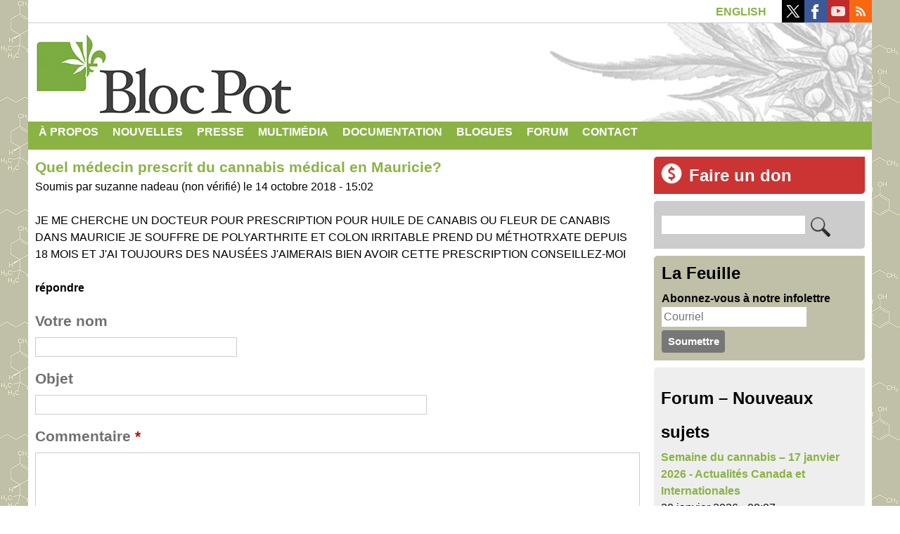

--- FILE ---
content_type: text/html; charset=utf-8
request_url: https://blocpot.qc.ca/fr/comment/reply/3845/6702
body_size: 12965
content:
<!DOCTYPE html>
<!--[if lt IE 7]><html class="lt-ie9 lt-ie8 lt-ie7" lang="fr" dir="ltr"><![endif]-->
<!--[if IE 7]><html class="lt-ie9 lt-ie8" lang="fr" dir="ltr"><![endif]-->
<!--[if IE 8]><html class="lt-ie9" lang="fr" dir="ltr"><![endif]-->
<!--[if gt IE 8]><!--><html lang="fr" dir="ltr" prefix="content: http://purl.org/rss/1.0/modules/content/ dc: http://purl.org/dc/terms/ foaf: http://xmlns.com/foaf/0.1/ rdfs: http://www.w3.org/2000/01/rdf-schema# sioc: http://rdfs.org/sioc/ns# sioct: http://rdfs.org/sioc/types# skos: http://www.w3.org/2004/02/skos/core# xsd: http://www.w3.org/2001/XMLSchema#"><!--<![endif]-->
<head>
<meta charset="utf-8" />
<script src="https://www.google.com/recaptcha/api.js?hl=fr" async="async" defer="defer"></script>
<link rel="shortcut icon" href="https://blocpot.qc.ca/sites/default/files/favicon.ico" type="image/vnd.microsoft.icon" />
<meta name="viewport" content="width=device-width, initial-scale=1.0, user-scalable=yes" />
<meta name="MobileOptimized" content="width" />
<meta name="HandheldFriendly" content="true" />
<meta name="apple-mobile-web-app-capable" content="yes" />
<meta name="generator" content="Drupal 7 (https://www.drupal.org)" />
<link rel="canonical" href="https://blocpot.qc.ca/fr/comment/reply/3845/6702" />
<link rel="shortlink" href="https://blocpot.qc.ca/fr/comment/reply/3845/6702" />
<meta property="og:site_name" content="Bloc Pot | Légalisation du cannabis" />
<meta property="og:type" content="article" />
<meta property="og:url" content="https://blocpot.qc.ca/fr/comment/reply/3845/6702" />
<meta property="og:title" content="Ajouter un commentaire" />
<meta name="twitter:card" content="summary" />
<meta name="twitter:title" content="Ajouter un commentaire" />
<meta name="dcterms.title" content="Ajouter un commentaire" />
<meta name="dcterms.type" content="Text" />
<meta name="dcterms.format" content="text/html" />
<meta name="dcterms.identifier" content="https://blocpot.qc.ca/fr/comment/reply/3845/6702" />
<title>Ajouter un commentaire | Bloc Pot | Légalisation du cannabis</title>
<!-- Google Tag Manager -->
<script>(function(w,d,s,l,i){w[l]=w[l]||[];w[l].push({'gtm.start':
new Date().getTime(),event:'gtm.js'});var f=d.getElementsByTagName(s)[0],
j=d.createElement(s),dl=l!='dataLayer'?'&l='+l:'';j.async=true;j.src=
'https://www.googletagmanager.com/gtm.js?id='+i+dl;f.parentNode.insertBefore(j,f);
})(window,document,'script','dataLayer','GTM-W9Q2H4D');</script>
<!-- End Google Tag Manager -->
<style type="text/css" media="all">
@import url("https://blocpot.qc.ca/modules/system/system.base.css?t726gg");
@import url("https://blocpot.qc.ca/modules/system/system.menus.css?t726gg");
@import url("https://blocpot.qc.ca/modules/system/system.messages.css?t726gg");
@import url("https://blocpot.qc.ca/modules/system/system.theme.css?t726gg");
</style>
<style type="text/css" media="all">
@import url("https://blocpot.qc.ca/modules/aggregator/aggregator.css?t726gg");
@import url("https://blocpot.qc.ca/modules/book/book.css?t726gg");
@import url("https://blocpot.qc.ca/modules/comment/comment.css?t726gg");
@import url("https://blocpot.qc.ca/modules/field/theme/field.css?t726gg");
@import url("https://blocpot.qc.ca/modules/node/node.css?t726gg");
@import url("https://blocpot.qc.ca/modules/search/search.css?t726gg");
@import url("https://blocpot.qc.ca/modules/user/user.css?t726gg");
@import url("https://blocpot.qc.ca/modules/forum/forum.css?t726gg");
@import url("https://blocpot.qc.ca/sites/all/modules/views/css/views.css?t726gg");
</style>
<style type="text/css" media="all">
@import url("https://blocpot.qc.ca/sites/all/modules/colorbox/styles/default/colorbox_style.css?t726gg");
@import url("https://blocpot.qc.ca/sites/all/modules/ctools/css/ctools.css?t726gg");
@import url("https://blocpot.qc.ca/modules/locale/locale.css?t726gg");
@import url("https://blocpot.qc.ca/modules/filter/filter.css?t726gg");
@import url("https://blocpot.qc.ca/sites/default/files/honeypot/honeypot.css?t726gg");
@import url("https://blocpot.qc.ca/sites/all/modules/widgets/widgets.css?t726gg");
@import url("https://blocpot.qc.ca/sites/all/libraries/superfish/css/superfish.css?t726gg");
</style>
<style type="text/css" media="screen">
@import url("https://blocpot.qc.ca/sites/all/themes/at_core/css/at.layout.css?t726gg");
@import url("https://blocpot.qc.ca/sites/all/themes/blocpot2015/css/global.base.css?t726gg");
@import url("https://blocpot.qc.ca/sites/all/themes/blocpot2015/css/global.styles.css?t726gg");
</style>
<style type="text/css" media="print">
@import url("https://blocpot.qc.ca/sites/all/themes/blocpot2015/css/print.css?t726gg");
</style>
<link type="text/css" rel="stylesheet" href="https://blocpot.qc.ca/sites/default/files/adaptivetheme/blocpot2015_files/blocpot2015.responsive.layout.css?t726gg" media="only screen" />
<style type="text/css" media="all">
@import url("https://blocpot.qc.ca/sites/default/files/adaptivetheme/blocpot2015_files/blocpot2015.menutoggle.css?t726gg");
</style>
<link type="text/css" rel="stylesheet" href="https://blocpot.qc.ca/sites/all/themes/blocpot2015/css/responsive.custom.css?t726gg" media="only screen" />
<link type="text/css" rel="stylesheet" href="https://blocpot.qc.ca/sites/all/themes/blocpot2015/css/responsive.smalltouch.portrait.css?t726gg" media="only screen and (max-width:320px)" />
<link type="text/css" rel="stylesheet" href="https://blocpot.qc.ca/sites/all/themes/blocpot2015/css/responsive.smalltouch.landscape.css?t726gg" media="only screen and (min-width:321px) and (max-width:580px)" />
<link type="text/css" rel="stylesheet" href="https://blocpot.qc.ca/sites/all/themes/blocpot2015/css/responsive.tablet.portrait.css?t726gg" media="only screen and (min-width:581px) and (max-width:768px)" />
<link type="text/css" rel="stylesheet" href="https://blocpot.qc.ca/sites/all/themes/blocpot2015/css/responsive.tablet.landscape.css?t726gg" media="only screen and (min-width:769px) and (max-width:1024px)" />
<link type="text/css" rel="stylesheet" href="https://blocpot.qc.ca/sites/all/themes/blocpot2015/css/responsive.desktop.css?t726gg" media="only screen and (min-width:1025px)" />

<!--[if lt IE 9]>
<style type="text/css" media="screen">
@import url("https://blocpot.qc.ca/sites/default/files/adaptivetheme/blocpot2015_files/blocpot2015.lt-ie9.layout.css?t726gg");
</style>
<![endif]-->
<script type="text/javascript" src="https://blocpot.qc.ca/sites/all/modules/jquery_update/replace/jquery/1.12/jquery.min.js?v=1.12.4"></script>
<script type="text/javascript" src="https://blocpot.qc.ca/misc/jquery-extend-3.4.0.js?v=1.12.4"></script>
<script type="text/javascript" src="https://blocpot.qc.ca/misc/jquery-html-prefilter-3.5.0-backport.js?v=1.12.4"></script>
<script type="text/javascript" src="https://blocpot.qc.ca/misc/jquery.once.js?v=1.2"></script>
<script type="text/javascript" src="https://blocpot.qc.ca/misc/drupal.js?t726gg"></script>
<script type="text/javascript" src="https://blocpot.qc.ca/sites/all/modules/jquery_update/js/jquery_browser.js?v=0.0.1"></script>
<script type="text/javascript" src="https://blocpot.qc.ca/sites/all/modules/jquery_update/replace/ui/external/jquery.cookie.js?v=67fb34f6a866c40d0570"></script>
<script type="text/javascript" src="https://blocpot.qc.ca/sites/all/modules/jquery_update/replace/jquery.form/4/jquery.form.min.js?v=4.2.1"></script>
<script type="text/javascript" src="https://blocpot.qc.ca/misc/form-single-submit.js?v=7.100"></script>
<script type="text/javascript" src="https://blocpot.qc.ca/misc/form.js?v=7.100"></script>
<script type="text/javascript" src="https://blocpot.qc.ca/misc/ajax.js?v=7.100"></script>
<script type="text/javascript" src="https://blocpot.qc.ca/sites/all/modules/jquery_update/js/jquery_update.js?v=0.0.1"></script>
<script type="text/javascript" src="https://blocpot.qc.ca/sites/all/modules/entityreference/js/entityreference.js?t726gg"></script>
<script type="text/javascript" src="https://blocpot.qc.ca/sites/default/files/languages/fr_NZzj10FhvLuohc0NFEvYmOlXcXYToIXBM6mBL5Zs9_k.js?t726gg"></script>
<script type="text/javascript" src="https://blocpot.qc.ca/sites/all/libraries/colorbox/jquery.colorbox-min.js?t726gg"></script>
<script type="text/javascript" src="https://blocpot.qc.ca/sites/all/modules/colorbox/js/colorbox.js?t726gg"></script>
<script type="text/javascript" src="https://blocpot.qc.ca/sites/all/modules/colorbox/styles/default/colorbox_style.js?t726gg"></script>
<script type="text/javascript" src="https://blocpot.qc.ca/sites/all/modules/captcha/captcha.js?t726gg"></script>
<script type="text/javascript" src="https://blocpot.qc.ca/sites/all/modules/views/js/base.js?t726gg"></script>
<script type="text/javascript" src="https://blocpot.qc.ca/misc/textarea.js?v=7.100"></script>
<script type="text/javascript" src="https://blocpot.qc.ca/misc/progress.js?v=7.100"></script>
<script type="text/javascript" src="https://blocpot.qc.ca/modules/filter/filter.js?t726gg"></script>
<script type="text/javascript" src="https://blocpot.qc.ca/sites/all/modules/views/js/ajax_view.js?t726gg"></script>
<script type="text/javascript" src="https://blocpot.qc.ca/sites/all/libraries/superfish/jquery.hoverIntent.minified.js?t726gg"></script>
<script type="text/javascript" src="https://blocpot.qc.ca/sites/all/libraries/superfish/supposition.js?t726gg"></script>
<script type="text/javascript" src="https://blocpot.qc.ca/sites/all/libraries/superfish/superfish.js?t726gg"></script>
<script type="text/javascript" src="https://blocpot.qc.ca/sites/all/libraries/superfish/supersubs.js?t726gg"></script>
<script type="text/javascript" src="https://blocpot.qc.ca/sites/all/modules/superfish/superfish.js?t726gg"></script>
<script type="text/javascript" src="https://blocpot.qc.ca/sites/all/themes/at_core/scripts/scalefix.js?t726gg"></script>
<script type="text/javascript" src="https://blocpot.qc.ca/sites/all/themes/at_core/scripts/outside-events.js?t726gg"></script>
<script type="text/javascript" src="https://blocpot.qc.ca/sites/all/themes/at_core/scripts/menu-toggle.js?t726gg"></script>
<script type="text/javascript">
<!--//--><![CDATA[//><!--
jQuery.extend(Drupal.settings, {"basePath":"\/","pathPrefix":"fr\/","setHasJsCookie":0,"ajaxPageState":{"theme":"blocpot2015","theme_token":"Wqg-0UFi0CtUaSCE4E3amuaG9mMwafeeIflXNuP5Gp4","jquery_version":"1.12","jquery_version_token":"VWu2HGhBJLR_GNRfHz_zrv1EoJYUjFyWj52FjinX-DA","js":{"sites\/all\/modules\/jquery_update\/replace\/jquery\/1.12\/jquery.min.js":1,"misc\/jquery-extend-3.4.0.js":1,"misc\/jquery-html-prefilter-3.5.0-backport.js":1,"misc\/jquery.once.js":1,"misc\/drupal.js":1,"sites\/all\/modules\/jquery_update\/js\/jquery_browser.js":1,"sites\/all\/modules\/jquery_update\/replace\/ui\/external\/jquery.cookie.js":1,"sites\/all\/modules\/jquery_update\/replace\/jquery.form\/4\/jquery.form.min.js":1,"misc\/form-single-submit.js":1,"misc\/form.js":1,"misc\/ajax.js":1,"sites\/all\/modules\/jquery_update\/js\/jquery_update.js":1,"sites\/all\/modules\/entityreference\/js\/entityreference.js":1,"public:\/\/languages\/fr_NZzj10FhvLuohc0NFEvYmOlXcXYToIXBM6mBL5Zs9_k.js":1,"sites\/all\/libraries\/colorbox\/jquery.colorbox-min.js":1,"sites\/all\/modules\/colorbox\/js\/colorbox.js":1,"sites\/all\/modules\/colorbox\/styles\/default\/colorbox_style.js":1,"sites\/all\/modules\/captcha\/captcha.js":1,"sites\/all\/modules\/views\/js\/base.js":1,"misc\/textarea.js":1,"misc\/progress.js":1,"modules\/filter\/filter.js":1,"sites\/all\/modules\/views\/js\/ajax_view.js":1,"sites\/all\/libraries\/superfish\/jquery.hoverIntent.minified.js":1,"sites\/all\/libraries\/superfish\/supposition.js":1,"sites\/all\/libraries\/superfish\/superfish.js":1,"sites\/all\/libraries\/superfish\/supersubs.js":1,"sites\/all\/modules\/superfish\/superfish.js":1,"sites\/all\/themes\/at_core\/scripts\/scalefix.js":1,"sites\/all\/themes\/at_core\/scripts\/outside-events.js":1,"sites\/all\/themes\/at_core\/scripts\/menu-toggle.js":1},"css":{"modules\/system\/system.base.css":1,"modules\/system\/system.menus.css":1,"modules\/system\/system.messages.css":1,"modules\/system\/system.theme.css":1,"modules\/aggregator\/aggregator.css":1,"modules\/book\/book.css":1,"modules\/comment\/comment.css":1,"modules\/field\/theme\/field.css":1,"modules\/node\/node.css":1,"modules\/search\/search.css":1,"modules\/user\/user.css":1,"modules\/forum\/forum.css":1,"sites\/all\/modules\/views\/css\/views.css":1,"sites\/all\/modules\/colorbox\/styles\/default\/colorbox_style.css":1,"sites\/all\/modules\/ctools\/css\/ctools.css":1,"modules\/locale\/locale.css":1,"modules\/filter\/filter.css":1,"public:\/\/honeypot\/honeypot.css":1,"sites\/all\/modules\/widgets\/widgets.css":1,"sites\/all\/libraries\/superfish\/css\/superfish.css":1,"sites\/all\/themes\/at_core\/css\/at.layout.css":1,"sites\/all\/themes\/blocpot2015\/css\/global.base.css":1,"sites\/all\/themes\/blocpot2015\/css\/global.styles.css":1,"sites\/all\/themes\/blocpot2015\/css\/print.css":1,"public:\/\/adaptivetheme\/blocpot2015_files\/blocpot2015.responsive.layout.css":1,"public:\/\/adaptivetheme\/blocpot2015_files\/blocpot2015.menutoggle.css":1,"sites\/all\/themes\/blocpot2015\/css\/responsive.custom.css":1,"sites\/all\/themes\/blocpot2015\/css\/responsive.smalltouch.portrait.css":1,"sites\/all\/themes\/blocpot2015\/css\/responsive.smalltouch.landscape.css":1,"sites\/all\/themes\/blocpot2015\/css\/responsive.tablet.portrait.css":1,"sites\/all\/themes\/blocpot2015\/css\/responsive.tablet.landscape.css":1,"sites\/all\/themes\/blocpot2015\/css\/responsive.desktop.css":1,"public:\/\/adaptivetheme\/blocpot2015_files\/blocpot2015.lt-ie9.layout.css":1}},"colorbox":{"transition":"elastic","speed":"350","opacity":"1","slideshow":false,"slideshowAuto":true,"slideshowSpeed":"2500","slideshowStart":"start slideshow","slideshowStop":"stop slideshow","current":"{current} of {total}","previous":"\u00ab Prev","next":"Next \u00bb","close":"Close","overlayClose":true,"returnFocus":true,"maxWidth":"100%","maxHeight":"100%","initialWidth":"300","initialHeight":"100","fixed":true,"scrolling":true,"mobiledetect":true,"mobiledevicewidth":"480px","file_public_path":"\/sites\/default\/files","specificPagesDefaultValue":"admin*\nimagebrowser*\nimg_assist*\nimce*\nnode\/add\/*\nnode\/*\/edit\nprint\/*\nprintpdf\/*\nsystem\/ajax\nsystem\/ajax\/*"},"views":{"ajax_path":"\/fr\/views\/ajax","ajaxViews":{"views_dom_id:40e30862a1e91f624be24fc0c6798fb1":{"view_name":"forum","view_display_id":"block","view_args":"","view_path":"comment\/reply\/7216","view_base_path":"forum","view_dom_id":"40e30862a1e91f624be24fc0c6798fb1","pager_element":0},"views_dom_id:7d2e3d048f2d70806c5af0aae0155f0c":{"view_name":"comments_recent","view_display_id":"block_1","view_args":"","view_path":"node\/2444","view_base_path":null,"view_dom_id":"7d2e3d048f2d70806c5af0aae0155f0c","pager_element":0}}},"urlIsAjaxTrusted":{"\/fr\/views\/ajax":true,"\/fr\/search\/node":true,"\/fr\/comment\/reply\/3845\/6702":true},"superfish":{"1":{"id":"1","sf":{"animation":{"opacity":"show","height":"show"},"speed":"\u0027fast\u0027","autoArrows":false,"dropShadows":false,"disableHI":false},"plugins":{"supposition":true,"bgiframe":false,"supersubs":{"minWidth":"12","maxWidth":"30","extraWidth":1}}}},"adaptivetheme":{"blocpot2015":{"layout_settings":{"bigscreen":"two-sidebars-right","tablet_landscape":"two-sidebars-right","tablet_portrait":"one-col-stack","smalltouch_landscape":"one-col-stack","smalltouch_portrait":"one-col-stack"},"media_query_settings":{"bigscreen":"only screen and (min-width:1025px)","tablet_landscape":"only screen and (min-width:769px) and (max-width:1024px)","tablet_portrait":"only screen and (min-width:581px) and (max-width:768px)","smalltouch_landscape":"only screen and (min-width:321px) and (max-width:580px)","smalltouch_portrait":"only screen and (max-width:320px)"},"menu_toggle_settings":{"menu_toggle_tablet_portrait":"false","menu_toggle_tablet_landscape":"false"}}}});
//--><!]]>
</script>
<!-- Global site tag (gtag.js) - Google Analytics -->
<script async src="https://www.googletagmanager.com/gtag/js?id=G-1TCZN434LH"></script>
<script>
  window.dataLayer = window.dataLayer || [];
  function gtag(){dataLayer.push(arguments);}
  gtag('js', new Date());

  gtag('config', 'G-1TCZN434LH');
</script>
<!--[if lt IE 9]>
<script src="https://blocpot.qc.ca/sites/all/themes/at_core/scripts/html5.js?t726gg"></script>
<![endif]-->
</head>
<body class="html not-front not-logged-in one-sidebar sidebar-first page-comment page-comment-reply page-comment-reply- page-comment-reply-3845 page-comment-reply- page-comment-reply-6702 i18n-fr atr-7.x-3.x atv-7.x-3.2">
<!-- Google Tag Manager (noscript) -->
<noscript><iframe src="https://www.googletagmanager.com/ns.html?id=GTM-W9Q2H4D"
height="0" width="0" style="display:none;visibility:hidden"></iframe></noscript>
<!-- End Google Tag Manager (noscript) -->
  <div id="skip-link" class="nocontent">
    <a href="#main-content" class="element-invisible element-focusable">Aller au contenu principal</a>
  </div>
    <div id="page-wrapper">
  <div id="page" class="container page at-mt">

    <!-- !Leaderboard Region -->
    <div class="region region-leaderboard"><div class="region-inner clearfix"><div id="block-locale-language-content" class="block block-locale no-title odd first block-count-1 block-region-leaderboard block-language-content"  role="complementary"><div class="block-inner clearfix">  
  
  <div class="block-content content"><ul class="language-switcher-locale-url"><li class="fr first active"><a href="/fr/comment/reply/3845/6702" class="language-link active" xml:lang="fr">Français</a></li><li class="en last"><a href="/en/comment/reply/3845/6702" class="language-link" xml:lang="en">English</a></li></ul></div>
  </div></div><div id="block-widgets-s-socialmedia-profile-buttons" class="block block-widgets no-title even last block-count-2 block-region-leaderboard block-s-socialmedia-profile-buttons" ><div class="block-inner clearfix">  
  
  <div class="block-content content"><div id="widgets-element-socialmedia_profile-buttons" class="widgets widgets-set widgets-set-horizontal widgets-style-horizontal"><div id="widgets-element-socialmedia_socialmedia-twitter-profile-button" class="widgets widgets-element widgets-element-horizontal widgets-style-horizontal"><a href="//twitter.com/blocpot" title="Suivez blocpot sur Twitter " target="_blank"><img src="/sites/all/modules/socialmedia/icons/arbent/clean/32x32/twitter.png" alt="Twitter icon" ></a></div><div id="widgets-element-socialmedia_socialmedia-facebook-profile-button" class="widgets widgets-element widgets-element-horizontal widgets-style-horizontal"><a href="http://www.facebook.com/partiblocpot" title="Suivez Bloc Pot sur Facebook " target="_blank"><img src="/sites/all/modules/socialmedia/icons/arbent/clean/32x32/facebook.png" alt="Facebook icon"></a></div><div id="widgets-element-socialmedia_socialmedia-youtube-profile-button" class="widgets widgets-element widgets-element-horizontal widgets-style-horizontal"><a href="http://www.youtube.com/user/tvblocpot" title="Suivez Bloc Pot sur YouTube" target="_blank"><img src="/sites/all/modules/socialmedia/icons/arbent/clean/32x32/youtube.png" alt="YouTube icon" ></a></div><div id="widgets-element-socialmedia_socialmedia-rss-feed-button" class="widgets widgets-element widgets-element-horizontal widgets-style-horizontal"><a href="https://blocpot.qc.ca/node/feed" title="Abonnez-vous au  par RSS " target="_blank"><img src="/sites/all/modules/socialmedia/icons/arbent/clean/32x32/rss.png" alt="RSS icon" ></a></div><div class="widgets-clear"></div></div></div>
  </div></div></div></div>
    <header id="header" class="clearfix" role="banner">

              <!-- !Branding -->
        <div id="branding" class="branding-elements clearfix">

          
                      <!-- !Site name and Slogan -->
            <div class="h-group" id="name-and-slogan">

                              <h1 id="site-name"><a href="/fr" title="Page d&#039;accueil">Bloc Pot | Légalisation du cannabis</a></h1>
              
              
            </div>
          
        </div>
      
      <!-- !Header Region -->
      
    </header>

    <!-- !Navigation -->
    <div id="menu-bar" class="nav clearfix"><nav id="block-superfish-1" class="block block-superfish menu-wrapper menu-bar-wrapper clearfix at-menu-toggle odd first last block-count-3 block-region-menu-bar block-1" >  
      <h2 class="element-invisible block-title">☰</h2>
  
  <ul id="superfish-1" class="menu sf-menu sf-main-menu sf-horizontal sf-style-none sf-total-items-8 sf-parent-items-5 sf-single-items-3"><li id="menu-82-1" class="first odd sf-item-1 sf-depth-1 sf-total-children-6 sf-parent-children-0 sf-single-children-6 menuparent"><a href="/fr/propos-du-bloc-pot" title="Tout ce que vous avez toujours voulu savoir au sujet du Bloc Pot." class="sf-depth-1 menuparent">À propos</a><ul><li id="menu-83-1" class="first odd sf-item-1 sf-depth-2 sf-no-children"><a href="/fr/programme-officiel" title="Programme officiel version 2.0" class="sf-depth-2">Programme</a></li><li id="menu-8404-1" class="middle even sf-item-2 sf-depth-2 sf-no-children"><a href="/fr/adhesion" title="Devenez membre du Bloc Pot" class="sf-depth-2">Adhésion</a></li><li id="menu-10641-1" class="middle odd sf-item-3 sf-depth-2 sf-no-children"><a href="/fr/candidatures" title="Candidatures" class="sf-depth-2">Candidatures</a></li><li id="menu-85-1" class="middle even sf-item-4 sf-depth-2 sf-no-children"><a href="/fr/elections" title="Ressources pour ceux et celles désirant porter leur candidature ou s&#039;impliquer dans le processus électoral" class="sf-depth-2">Élections</a></li><li id="menu-10523-1" class="middle odd sf-item-5 sf-depth-2 sf-no-children"><a href="/fr/contribution" title="Contribuez au Bloc Pot en faisant un don par carte de crédit ou en argent comptant" class="sf-depth-2">Faire un don</a></li><li id="menu-10495-1" class="last even sf-item-6 sf-depth-2 sf-no-children"><a href="/fr/propos-du-bloc-pot" title="Foire aux questions" class="sf-depth-2">FAQ</a></li></ul></li><li id="menu-2164-1" class="middle even sf-item-2 sf-depth-1"><a href="/fr/nouvelles" title="Nouvelles" class="sf-depth-1">Nouvelles</a></li><li id="menu-10452-1" class="middle odd sf-item-3 sf-depth-1 sf-total-children-4 sf-parent-children-0 sf-single-children-4 menuparent"><a href="/fr/communiques" title="Communiqués et revue de presse" class="sf-depth-1 menuparent">Presse</a><ul><li id="menu-10453-1" class="first odd sf-item-1 sf-depth-2 sf-no-children"><a href="/fr/communiques" title="Communiqués de presse" class="sf-depth-2">Communiqués</a></li><li id="menu-10454-1" class="middle even sf-item-2 sf-depth-2 sf-no-children"><a href="/fr/revue-de-presse" title="Revue de presse" class="sf-depth-2">Revue de presse</a></li><li id="menu-10624-1" class="middle odd sf-item-3 sf-depth-2 sf-no-children"><a href="/fr/infolettre" title="Infolettre" class="sf-depth-2">Infolettre</a></li><li id="menu-10533-1" class="last even sf-item-4 sf-depth-2 sf-no-children"><a href="/fr/telecharger-le-logo" title="Téléchargez notre logo pour créer vos propres affiches et documents" class="sf-depth-2">Logo</a></li></ul></li><li id="menu-5825-1" class="middle even sf-item-4 sf-depth-1 sf-total-children-4 sf-parent-children-0 sf-single-children-4 menuparent"><a href="/fr" title="Photos, vidéos et extraits sonores" class="sf-depth-1 menuparent">Multimédia</a><ul><li id="menu-11202-1" class="first odd sf-item-1 sf-depth-2 sf-no-children"><a href="/fr/audio" title="Entrevues radiophoniques et autres extraits sonores" class="sf-depth-2">Audio</a></li><li id="menu-10524-1" class="middle even sf-item-2 sf-depth-2 sf-no-children"><a href="/fr/video" title="Vidéos officielles du Bloc Pot" class="sf-depth-2">Vidéos officielles</a></li><li id="menu-10534-1" class="middle odd sf-item-3 sf-depth-2 sf-no-children"><a href="/fr/video/contributeurs" title="Vidéos soumises par nos blogueurs et contributeurs" class="sf-depth-2">Vidéos des contributeurs</a></li><li id="menu-5828-1" class="last even sf-item-4 sf-depth-2 sf-no-children"><a href="/fr/intervention-canadienne-en-afghanistan" title="Intervention canadienne en Afghanistan" class="sf-depth-2">Afghanistan</a></li></ul></li><li id="menu-1779-1" class="middle odd sf-item-5 sf-depth-1 sf-total-children-16 sf-parent-children-0 sf-single-children-16 menuparent"><a href="/fr/documentation" title="Articles de fond, rapports et ouvrages ayant trait au cannabis." class="sf-depth-1 menuparent">Documentation</a><ul><li id="menu-10496-1" class="first odd sf-item-1 sf-depth-2 sf-no-children"><a href="/fr/argumentaire-antiprohibitionniste" title="Argumentaire en faveur de la légalisation" class="sf-depth-2">Argumentaire antiprohibitionniste</a></li><li id="menu-10497-1" class="middle even sf-item-2 sf-depth-2 sf-no-children"><a href="/fr/batir-un-rapport-de-force-face-a-la-police" title="Bâtir un rapport de force face à la police" class="sf-depth-2">Bâtir un rapport de force face à la police</a></li><li id="menu-10522-1" class="middle odd sf-item-3 sf-depth-2 sf-no-children"><a href="/fr/dossiers-speciaux-du-voir-sur-la-legalisation-du-cannabis" title="Dossiers spéciaux du Voir sur la légalisation parus en 2002 et 2016" class="sf-depth-2">Dossiers spéciaux du Voir sur la légalisation</a></li><li id="menu-10509-1" class="middle even sf-item-4 sf-depth-2 sf-no-children"><a href="/fr/consommation-responsable" title="Guide de consommation responsable" class="sf-depth-2">Guide de consommation responsable</a></li><li id="menu-10511-1" class="middle odd sf-item-5 sf-depth-2 sf-no-children"><a href="/fr/histoire-du-cannabis" title="Histoire du cannabis" class="sf-depth-2">Histoire du cannabis</a></li><li id="menu-10499-1" class="middle even sf-item-6 sf-depth-2 sf-no-children"><a href="/fr/histoire-du-chanvre-et-de-la-prohibition-au-canada" title="Histoire du chanvre et de la prohibition au Canada" class="sf-depth-2">Histoire du chanvre et de la prohibition au Canada</a></li><li id="menu-10510-1" class="middle odd sf-item-7 sf-depth-2 sf-no-children"><a href="/fr/intervention-canadienne-en-afghanistan" title="Intervention canadienne en Afghanistan" class="sf-depth-2">Intervention canadienne en Afghanistan</a></li><li id="menu-10512-1" class="middle even sf-item-8 sf-depth-2 sf-no-children"><a href="/fr/la-force-du-mouvement-prohibitionniste" title="La force du mouvement prohibitionniste" class="sf-depth-2">La force du mouvement prohibitionniste</a></li><li id="menu-10656-1" class="middle odd sf-item-9 sf-depth-2 sf-no-children"><a href="http://blocpot.qc.ca/fr/la-legalisation-un-recit-prohibitionniste" title="Ce dossier regroupe le contenu qui concerne notre critique des modèles de légalisation, qui sont tous pour le moment des politiques néo-prohibitionnistes. En d&#039;autres mots, la légalisation cache l&#039;avènement d&#039;une nouvelle prohibition. Toujours rester critique devant les projets de légalisation car ils sont souvent menés par des organisations qui ont voté et maintenu la prohibition." class="sf-depth-2">La légalisation : un récit prohibitionniste</a></li><li id="menu-10500-1" class="middle even sf-item-10 sf-depth-2 sf-no-children"><a href="/fr/le-regime-international-de-controle-des-drogues" title="Le régime international de contrôle des drogues" class="sf-depth-2">Le régime international de contrôle des drogues</a></li><li id="menu-10508-1" class="middle odd sf-item-11 sf-depth-2 sf-no-children"><a href="/fr/faussedecriminalisation" title="Les illusions du Projet de loi C-17" class="sf-depth-2">Les illusions du Projet de loi C-17</a></li><li id="menu-10501-1" class="middle even sf-item-12 sf-depth-2 sf-no-children"><a href="/fr/mama-coca" title="Mama Coca" class="sf-depth-2">Mama Coca</a></li><li id="menu-10506-1" class="middle odd sf-item-13 sf-depth-2 sf-no-children"><a href="/fr/de-la-repression-a-la-compassion" title="Manifeste du collectif ÉDAM sur le Club Compassion de Montréal" class="sf-depth-2">Manifeste : De la répression à la compassion</a></li><li id="menu-10507-1" class="middle even sf-item-14 sf-depth-2 sf-no-children"><a href="/fr/marijuana-mythes-et-realites" title="Marijuana, mythes et réalités – Une revue des données scientifiques" class="sf-depth-2">Marijuana, mythes et réalités</a></li><li id="menu-10502-1" class="middle odd sf-item-15 sf-depth-2 sf-no-children"><a href="/fr/pot-et-propagande" title="Pot et propagande –  Un dossier spécial du journal Le Couac" class="sf-depth-2">Pot et propagande</a></li><li id="menu-10503-1" class="last even sf-item-16 sf-depth-2 sf-no-children"><a href="/fr/rapports-publics-et-commissions-denquete" title="Rapports publics et commissions d&#039;enquête" class="sf-depth-2">Rapports publics et commissions d&#039;enquête</a></li></ul></li><li id="menu-10621-1" class="middle even sf-item-6 sf-depth-1 sf-no-children"><a href="/fr/blogues" title="Billets de blogue de nos collaborateurs" class="sf-depth-1">Blogues</a></li><li id="menu-34-1" class="middle odd sf-item-7 sf-depth-1 sf-no-children"><a href="/fr/forum" title="Forum de discussion" class="sf-depth-1">Forum</a></li><li id="menu-50-1" class="last even sf-item-8 sf-depth-1 sf-no-children"><a href="/fr/contact" title="Contact" class="sf-depth-1">Contact</a></li></ul>
  </nav></div>        
    <!-- !Messages and Help -->
        
    <div id="columns" class="columns clearfix">
      <main id="content-column" class="content-column" role="main">
        <div class="content-inner">

          <!-- !Highlighted region -->
          
          <section id="main-content">

            
            <!-- !Main Content Header -->
                          <header id="main-content-header" class="clearfix">

                
              </header>
            
            <!-- !Main Content -->
                          <div id="content" class="region">
                <div id="block-system-main" class="block block-system no-title odd first last block-count-4 block-region-content block-main" >  
  
  <a id="comment-6702"></a>
<article class="comment comment-by-anonymous odd first clearfix">
  
      <header class="comment-header">
              <h3 class="comment-title"><a href="/fr/comment/6702#comment-6702" rel="bookmark">Quel médecin prescrit du cannabis médical en Mauricie?</a></h3>
                </header>
  
      <footer class="submitted">
            <p class="author-datetime">Soumis par <span class="username" xml:lang="" typeof="sioc:UserAccount" property="foaf:name" datatype="">suzanne nadeau (non vérifié)</span> le <time datetime="2018-10-14T15:02:00Z"><span class="date-time">14 octobre 2018 - 15:02</span></time></p>
    </footer>
  
  <div class="comment-content">
    <div class="field field-name-comment-body field-type-text-long field-label-hidden view-mode-full"><div class="field-items"><div class="field-item even" property="content:encoded"><p>JE ME CHERCHE UN DOCTEUR POUR PRESCRIPTION POUR HUILE DE CANABIS OU FLEUR DE CANABIS DANS MAURICIE JE SOUFFRE DE POLYARTHRITE ET COLON IRRITABLE PREND DU MÉTHOTRXATE DEPUIS 18 MOIS ET J&#039;AI TOUJOURS DES NAUSÉES J&#039;AIMERAIS BIEN AVOIR CETTE PRESCRIPTION CONSEILLEZ-MOI</p>
</div></div></div>  </div>

  
      <nav class="clearfix"><ul class="links inline"><li class="comment-reply first last active"><a href="/fr/comment/reply/3845/6702" class="active">répondre</a></li></ul></nav>
  
  </article>
<form class="comment-form" action="/fr/comment/reply/3845/6702" method="post" id="comment-form" accept-charset="UTF-8"><div><div class="form-item form-type-textfield form-item-name">
  <label for="edit-name">Votre nom </label>
 <input type="text" id="edit-name" name="name" value="" size="30" maxlength="60" class="form-text" />
</div>
<div class="form-item form-type-textfield form-item-subject">
  <label for="edit-subject">Objet </label>
 <input type="text" id="edit-subject" name="subject" value="" size="60" maxlength="64" class="form-text" />
</div>
<div class="field-type-text-long field-name-comment-body field-widget-text-textarea form-wrapper" id="edit-comment-body"><div id="comment-body-add-more-wrapper"><div class="text-format-wrapper"><div class="form-item form-type-textarea form-item-comment-body-und-0-value">
  <label for="edit-comment-body-und-0-value">Commentaire <span class="form-required" title="Ce champ est requis.">*</span></label>
 <div class="form-textarea-wrapper resizable"><textarea class="text-full form-textarea required" id="edit-comment-body-und-0-value" name="comment_body[und][0][value]" cols="60" rows="5"></textarea></div>
</div>
<fieldset class="filter-wrapper form-wrapper" id="edit-comment-body-und-0-format"><div class="fieldset-wrapper"><div class="filter-help form-wrapper" id="edit-comment-body-und-0-format-help"><p><a href="/fr/filter/tips" target="_blank">Plus d&#039;information sur les formats de texte</a></p></div><div class="filter-guidelines form-wrapper" id="edit-comment-body-und-0-format-guidelines"><div class="filter-guidelines-item filter-guidelines-4"><h3>Plain text</h3><ul class="tips"><li>Aucune balise HTML autorisée.</li><li>Les adresses de pages web et de courriels sont transformées en liens automatiquement.</li><li>Les lignes et les paragraphes vont à la ligne automatiquement.</li></ul></div></div></div></fieldset>
</div>
</div></div><input type="hidden" name="form_build_id" value="form-b-j3XiqfaQY1ZO7_At5mz9luYly0Tw0-2p-NTzIFl5k" />
<input type="hidden" name="form_id" value="comment_node_forum_form" />
<div class="captcha"><input type="hidden" name="captcha_sid" value="57674309" />
<input type="hidden" name="captcha_token" value="75c64a55931d7efbc9d5b5aaa1a3ce38" />
<input type="hidden" name="captcha_response" value="Google no captcha" />
<div class="g-recaptcha" data-sitekey="6LfU7RsUAAAAAH8lIykTVz1qM9PRSCIWG11oqpgZ" data-theme="light" data-type="image"></div><input type="hidden" name="captcha_cacheable" value="1" />
</div><div class="form-actions form-wrapper" id="edit-actions"><input type="submit" id="edit-submit" name="op" value="Enregistrer" class="form-submit" /><input type="submit" id="edit-preview" name="op" value="Aperçu" class="form-submit" /></div><div class="instagram-textfield"><div class="form-item form-type-textfield form-item-instagram">
  <label for="edit-instagram">Leave this field blank </label>
 <input autocomplete="off" type="text" id="edit-instagram" name="instagram" value="" size="20" maxlength="128" class="form-text" />
</div>
</div></div></form>
  </div>              </div>
            
            <!-- !Feed Icons -->
            
            
          </section><!-- /end #main-content -->

          <!-- !Content Aside Region-->
          
        </div><!-- /end .content-inner -->
      </main><!-- /end #content-column -->

      <!-- !Sidebar Regions -->
      <div class="region region-sidebar-first sidebar"><div class="region-inner clearfix"><div id="block-block-31" class="block block-block no-title odd first block-count-5 block-region-sidebar-first block-31" ><div class="block-inner clearfix">  
  
  <div class="block-content content"><div style="float:left;"><a href="/fr/contribution" title="Versez une contribution électronique ou en espèces (don public)"><img src="/sites/all/themes/blocpot2015/images/dollar.png" alt="Faites un don" /></a></div><h2><a href="/fr/contribution" title="Versez une contribution électronique ou en espèces (don public)">Faire un don</a></h2></div>
  </div></div><div id="block-search-form" class="block block-search no-title even block-count-6 block-region-sidebar-first block-form"  role="search"><div class="block-inner clearfix">  
  
  <div class="block-content content"><form action="/fr/comment/reply/3845/6702" method="post" id="search-block-form" accept-charset="UTF-8"><div><div class="container-inline">
      <h2 class="element-invisible">Formulaire de recherche</h2>
    <div class="form-item form-type-textfield form-item-search-block-form">
  <label class="element-invisible" for="edit-search-block-form--2">Rechercher </label>
 <input title="Indiquer les termes à rechercher" type="search" id="edit-search-block-form--2" name="search_block_form" value="" size="15" maxlength="128" class="form-text" />
</div>
<div class="form-actions form-wrapper" id="edit-actions--2"><input type="image" id="edit-submit--2" name="submit" value="Rechercher" src="https://blocpot.qc.ca/sites/all/themes/blocpot2015/css/images/search-icon.png" class="form-submit" /></div><input type="hidden" name="form_build_id" value="form-HMfJfP7cvRH7ySQGM-mNuXpK4F3PVRDtGKsjkAUk3NU" />
<input type="hidden" name="form_id" value="search_block_form" />
</div>
</div></form></div>
  </div></div><section id="block-block-26" class="block block-block odd block-count-7 block-region-sidebar-first block-26" ><div class="block-inner clearfix">  
      <h2 class="block-title">La Feuille</h2>
  
  <div class="block-content content"><!-- Begin MailChimp Signup Form -->
<div id="mc_embed_signup">
<form action="//blocpot.us7.list-manage.com/subscribe/post?u=cc73e258a27186dfc794c49e6&amp;id=7aa284cf54" method="post" id="mc-embedded-subscribe-form" name="mc-embedded-subscribe-form" class="validate" target="_blank" novalidate>
    <div id="mc_embed_signup_scroll">
	<label for="mce-EMAIL">Abonnez-vous à notre infolettre</label>
	<input type="email" value="" name="EMAIL" id="mce-EMAIL" placeholder="Courriel" required>
    <!-- real people should not fill this in and expect good things - do not remove this or risk form bot signups-->
    <div style="position: absolute; left: -5000px;"><input type="text" name="b_cc73e258a27186dfc794c49e6_7aa284cf54" tabindex="-1" value=""></div>
    <div class="clear"><input type="submit" value="Soumettre" name="subscribe" id="mc-embedded-subscribe" class="button"></div>
    </div>
</form>
</div>
<!--End mc_embed_signup--></div>
  </div></section><section id="block-views-forum-block" class="block block-views even block-count-8 block-region-sidebar-first block-forum-block" ><div class="block-inner clearfix">  
      <h2 class="block-title">Forum – Nouveaux sujets</h2>
  
  <div class="block-content content"><div class="view view-forum view-id-forum view-display-id-block view-dom-id-40e30862a1e91f624be24fc0c6798fb1">
        
  
  
      <div class="view-content">
        <div class="views-row views-row-1 views-row-odd views-row-first">
      
  <div class="views-field views-field-title">        <span class="field-content"><a href="/fr/forum/9347">Semaine du cannabis – 17 janvier 2026  - Actualités Canada et Internationales</a></span>  </div>  
  <div class="views-field views-field-created">        <span class="field-content">20 janvier 2026 - 08:07</span>  </div>  </div>
  <div class="views-row views-row-2 views-row-even views-row-last">
      
  <div class="views-field views-field-title">        <span class="field-content"><a href="/fr/forum/9346">De nouvelles recherches suggèrent que l&#039;irradiation ne dégrade pas complètement les champignons ni les toxines résiduelles présentes dans le cannabis.</a></span>  </div>  
  <div class="views-field views-field-created">        <span class="field-content">20 janvier 2026 - 08:05</span>  </div>  </div>
    </div>
  
      <div class="item-list item-list-pager"><ul class="pager"><li class="pager-previous odd first">&nbsp;</li><li class="pager-current even">1 sur 3865</li><li class="pager-next odd last"><a href="/fr/comment/reply/7216?page=1">››</a></li></ul></div>  
  
  
  
  
</div></div>
  </div></section><section id="block-views-comments-recent-block-1" class="block block-views odd block-count-9 block-region-sidebar-first block-comments-recent-block-1" ><div class="block-inner clearfix">  
      <h2 class="block-title">Commentaires récents</h2>
  
  <div class="block-content content"><div class="view view-comments-recent view-id-comments_recent view-display-id-block_1 view-dom-id-7d2e3d048f2d70806c5af0aae0155f0c">
        
  
  
      <div class="view-content">
        <div class="views-row views-row-1 views-row-odd views-row-first">
      
  <div class="views-field views-field-subject">        <span class="field-content"><a href="/fr/comment/27092#comment-27092">Québec cannabis dans les pharmacies</a></span>  </div>  </div>
  <div class="views-row views-row-2 views-row-even views-row-last">
      
  <div class="views-field views-field-subject">        <span class="field-content"><a href="/fr/comment/27088#comment-27088">Mais qui sont les victimes des casinos</a></span>  </div>  </div>
    </div>
  
      <div class="item-list item-list-pager"><ul class="pager"><li class="pager-previous odd first">&nbsp;</li><li class="pager-current even">1 sur 1250</li><li class="pager-next odd last"><a href="/fr/forum/2444?page=1">››</a></li></ul></div>  
  
  
  
  
</div></div>
  </div></section><div id="block-widgets-s-facebook-like-box" class="block block-widgets no-title even last block-count-10 block-region-sidebar-first block-s-facebook-like-box" ><div class="block-inner clearfix">  
  
  <div class="block-content content"><script>
if (!document.getElementById("fb-root")) {
  fb_root = document.createElement("div");
  fb_root.id = "fb-root";
  document.body.insertBefore(fb_root,document.body.firstChild);
  (function(d, s, id) {
    var js, fjs = d.getElementsByTagName(s)[0];
    if (d.getElementById(id)) {return;}
    js = d.createElement(s); js.id = id;
    js.src = "//connect.facebook.net/en_US/all.js#xfbml=1";
    fjs.parentNode.insertBefore(js, fjs);
  }(document, "script", "facebook-jssdk"));
}</script><div class="fb-like-box" data-href="http://www.facebook.com/partiblocpot" data-width="292" data-height="300" data-colorscheme="light" data-border-color="#D6D6D6" data-show-faces="true" data-stream="false" data-header="true"></div></div>
  </div></div></div></div>      
    </div><!-- /end #columns -->
	
    <!-- !Secondary Content Region -->
    <div class="region region-secondary-content"><div class="region-inner clearfix"><section id="block-views-carrousel-block" class="block block-views odd first last block-count-11 block-region-secondary-content block-carrousel-block" ><div class="block-inner clearfix">  
      <h2 class="block-title">Dossiers spéciaux</h2>
  
  <div class="block-content content"><div class="view view-carrousel view-id-carrousel view-display-id-block view-dom-id-760e6abb35d3cf01d1a2896fb7ec673c">
        
  
  
      <div class="view-content">
      <div class="owl-carousel-block10"><div class="item-0 item-odd">  
  <div class="views-field views-field-field-vignette">        <div class="field-content"><a href="/fr/faussedecriminalisation"><img typeof="foaf:Image" class="image-style-carre-150" src="https://blocpot.qc.ca/sites/default/files/styles/carre-150/public/vignette-cannabis-c17-ottawa.jpg?itok=xj1QkD1c" width="150" height="150" alt="Les illusions du Projet de loi C-17 – Un projet de déjudiciarisation voué à l&#039;échec" title="Les illusions du Projet de loi C-17 – Un projet de déjudiciarisation voué à l&#039;échec" /></a></div>  </div></div><div class="item-1 item-even">  
  <div class="views-field views-field-field-vignette">        <div class="field-content"><a href="/fr/dossiers-speciaux-du-voir-sur-la-legalisation-du-cannabis"><img typeof="foaf:Image" class="image-style-carre-150" src="https://blocpot.qc.ca/sites/default/files/styles/carre-150/public/Vignette-Voir-2016.jpg?itok=87vGCP2A" width="150" height="150" alt="Les dossiers spéciaux du Voir sur la légalisation du cannabis" title="Les dossiers spéciaux du Voir sur la légalisation du cannabis" /></a></div>  </div></div><div class="item-2 item-odd">  
  <div class="views-field views-field-field-vignette">        <div class="field-content"><a href="/fr/histoire-du-chanvre-et-de-la-prohibition-au-canada"><img typeof="foaf:Image" class="image-style-carre-150" src="https://blocpot.qc.ca/sites/default/files/styles/carre-150/public/Vignette-prohibition.jpg?itok=S6BLKSHJ" width="150" height="150" alt="Histoire du chanvre et de la prohibition au Canada" title="Histoire du chanvre et de la prohibition au Canada" /></a></div>  </div></div><div class="item-3 item-even">  
  <div class="views-field views-field-field-vignette">        <div class="field-content"><a href="/fr/comite-special-du-senat-sur-les-drogues-illicites-canada-2002"><img typeof="foaf:Image" class="image-style-carre-150" src="https://blocpot.qc.ca/sites/default/files/styles/carre-150/public/vignette-rapport-senat-2002.jpg?itok=-PcQv_nj" width="150" height="150" alt="Comité spécial du Sénat sur les drogues illicites – Le rapport Nolin" title="Comité spécial du Sénat sur les drogues illicites – Le rapport Nolin" /></a></div>  </div></div><div class="item-4 item-odd">  
  <div class="views-field views-field-field-vignette">        <div class="field-content"><a href="/fr/le-cannabis-en-habitation"><img typeof="foaf:Image" class="image-style-carre-150" src="https://blocpot.qc.ca/sites/default/files/styles/carre-150/public/cannabis-logement-blocpot-montreal-quebec.jpg?itok=ZA4UI6zx" width="150" height="150" alt="" /></a></div>  </div></div><div class="item-5 item-even">  
  <div class="views-field views-field-field-vignette">        <div class="field-content"><a href="/fr/intervention-canadienne-en-afghanistan"><img typeof="foaf:Image" class="image-style-carre-150" src="https://blocpot.qc.ca/sites/default/files/styles/carre-150/public/vignette-afghanistan.jpg?itok=K-08ZxjV" width="150" height="150" alt="Intervention canadienne en Afghanistan" title="Intervention canadienne en Afghanistan" /></a></div>  </div></div><div class="item-6 item-odd">  
  <div class="views-field views-field-field-vignette">        <div class="field-content"><a href="/fr/histoire-du-cannabis"><img typeof="foaf:Image" class="image-style-carre-150" src="https://blocpot.qc.ca/sites/default/files/styles/carre-150/public/vignette-histoire-du-cannabis.jpg?itok=AtceWQs5" width="150" height="150" alt="Histoire du cannabis – Extraits tirés de l&#039;ouvrage Le Cannabis, coll. Que sais-je?" title="Histoire du cannabis – Extraits tirés de l&#039;ouvrage Le Cannabis, coll. Que sais-je?" /></a></div>  </div></div><div class="item-7 item-even">  
  <div class="views-field views-field-field-vignette">        <div class="field-content"><a href="/fr/marijuana-mythes-et-realites"><img typeof="foaf:Image" class="image-style-carre-150" src="https://blocpot.qc.ca/sites/default/files/styles/carre-150/public/vignette-mythes-et-realites.png?itok=CBgvX2uz" width="150" height="150" alt="Marijuana, mythes et réalités – Une revue des données scientifiques" title="Marijuana, mythes et réalités – Une revue des données scientifiques" /></a></div>  </div></div><div class="item-8 item-odd">  
  <div class="views-field views-field-field-vignette">        <div class="field-content"><a href="/fr/extraits-du-rapport-le-dain-canada-1973"><img typeof="foaf:Image" class="image-style-carre-150" src="https://blocpot.qc.ca/sites/default/files/styles/carre-150/public/LeDain_vignette.jpg?itok=1yXkLxlm" width="150" height="150" alt="Rapport final de la Commission d&#039;enquête sur l&#039;usage des drogues à des fins non médicinales" title="Rapport final de la Commission d&#039;enquête sur l&#039;usage des drogues à des fins non médicinales" /></a></div>  </div></div><div class="item-9 item-even">  
  <div class="views-field views-field-field-vignette">        <div class="field-content"><a href="/fr/mama-coca"><img typeof="foaf:Image" class="image-style-carre-150" src="https://blocpot.qc.ca/sites/default/files/styles/carre-150/public/vignette-coca.jpg?itok=4m-ojVlS" width="150" height="150" alt="Mama Coca – La situation de la coca dans les pays andins" title="Mama Coca – La situation de la coca dans les pays andins" /></a></div>  </div></div><div class="item-10 item-odd">  
  <div class="views-field views-field-field-vignette">        <div class="field-content"><a href="/fr/de-la-repression-a-la-compassion"><img typeof="foaf:Image" class="image-style-carre-150" src="https://blocpot.qc.ca/sites/default/files/styles/carre-150/public/vignette-compassion.jpg?itok=gOWQevVl" width="150" height="150" alt="De la répression à la compassion – Manifeste du collectif ÉDAM en appui au Club Compassion de Montréal" title="De la répression à la compassion – Manifeste du collectif ÉDAM en appui au Club Compassion de Montréal" /></a></div>  </div></div><div class="item-11 item-even">  
  <div class="views-field views-field-field-vignette">        <div class="field-content"><a href="/fr/pot-et-propagande"><img typeof="foaf:Image" class="image-style-carre-150" src="https://blocpot.qc.ca/sites/default/files/styles/carre-150/public/vignette-couac.jpg?itok=H1r8Pc74" width="150" height="150" alt="Pot et propagande – Série d&#039;articles du journal Le Couac" title="Pot et propagande – Série d&#039;articles du journal Le Couac" /></a></div>  </div></div><div class="item-12 item-odd">  
  <div class="views-field views-field-field-vignette">        <div class="field-content"><a href="/fr/rapports-sur-les-preuves-scientifiques-actuelles-sur-le-cannabis-canada-2015"><img typeof="foaf:Image" class="image-style-carre-150" src="https://blocpot.qc.ca/sites/default/files/styles/carre-150/public/ICSDP_vignette.jpg?itok=7T_VBxSa" width="150" height="150" alt="Rapports sur les preuves scientifiques actuelles sur le cannabis (Canada, 2015)" title="Rapports sur les preuves scientifiques actuelles sur le cannabis (Canada, 2015)" /></a></div>  </div></div></div>    </div>
  
  
  
  
  
  
</div></div>
  </div></section></div></div>	
    <!-- !Tertiary Content Region -->
    <div class="region region-tertiary-content"><div class="region-inner clearfix"><nav id="block-menu-menu-economie-sante-societe" class="block block-menu odd first block-count-12 block-region-tertiary-content block-menu-economie-sante-societe"  role="navigation"><div class="block-inner clearfix">  
      <h2 class="block-title">Économie, santé et société</h2>
  
  <div class="block-content content"><ul class="menu clearfix"><li class="first leaf menu-depth-1 menu-item-10459"><a href="/fr/agriculture" title="Agriculture">Agriculture</a></li><li class="leaf menu-depth-1 menu-item-10460"><a href="/fr/art-et-musique" title="Art et musique">Art et musique</a></li><li class="leaf menu-depth-1 menu-item-10461"><a href="/fr/aspects-recreatifs" title="Aspects récréatifs">Aspects récréatifs</a></li><li class="leaf menu-depth-1 menu-item-10462"><a href="/fr/religion-et-spiritualite" title="Religion et spiritualité">Religion et spiritualité</a></li><li class="leaf menu-depth-1 menu-item-10463"><a href="/fr/science-et-recherche" title="Science et recherche">Science et recherche</a></li><li class="leaf menu-depth-1 menu-item-10464"><a href="/fr/autres-substances-psychoactives" title="Autres substances psychoactives">Autres substances psychoactives</a></li><li class="expanded menu-depth-1 menu-item-10465"><a href="/fr/cannabusiness" title="Cannabusiness">Cannabusiness</a><ul class="menu clearfix"><li class="first leaf menu-depth-2 menu-item-10466"><a href="/fr/coffee-shops" title="Coffee shops">Coffee shops</a></li><li class="last leaf menu-depth-2 menu-item-10467"><a href="/fr/tourisme" title="Tourisme">Tourisme</a></li></ul></li><li class="leaf menu-depth-1 menu-item-10468"><a href="/fr/chanvre-industriel" title="Chanvre industriel">Chanvre industriel</a></li><li class="expanded menu-depth-1 menu-item-10469"><a href="/fr/culture-de-la-marijuana" title="Culture de la marijuana">Culture de la marijuana</a><ul class="menu clearfix"><li class="first leaf menu-depth-2 menu-item-10470"><a href="/fr/culture-de-la-marijuana/culture-en-plein-air" title="Culture en plein-air">Culture en plein-air</a></li><li class="last leaf menu-depth-2 menu-item-10471"><a href="/fr/culture-de-la-marijuana/culture-interieure-ou-hydroponique" title="Culture intérieure ou hydroponique">Culture intérieure</a></li></ul></li><li class="leaf menu-depth-1 menu-item-10472"><a href="/fr/ecodeveloppement" title="Écodéveloppement">Écodéveloppement</a></li><li class="last expanded menu-depth-1 menu-item-10473"><a href="/fr/sante" title="Santé">Santé</a><ul class="menu clearfix"><li class="first leaf menu-depth-2 menu-item-10474"><a href="/fr/sante/usage-therapeutique" title="Usage thérapeutique">Usage thérapeutique</a></li><li class="last leaf menu-depth-2 menu-item-10475"><a href="/fr/sante/reduction-des-mefaits" title="Réduction des méfaits">Réduction des méfaits</a></li></ul></li></ul></div>
  </div></nav><nav id="block-menu-menu-politique-et-droit" class="block block-menu even block-count-13 block-region-tertiary-content block-menu-politique-et-droit"  role="navigation"><div class="block-inner clearfix">  
      <h2 class="block-title">Politique et droit</h2>
  
  <div class="block-content content"><ul class="menu clearfix"><li class="first leaf menu-depth-1 menu-item-10476"><a href="/fr/autres-partis" title="Autres partis">Autres partis</a></li><li class="leaf menu-depth-1 menu-item-10477"><a href="/fr/campagnes-electorales" title="Campagnes électorales">Campagnes électorales</a></li><li class="leaf menu-depth-1 menu-item-10478"><a href="/fr/crime-organise" title="Crime organisé">Crime organisé</a></li><li class="leaf menu-depth-1 menu-item-10481"><a href="/fr/droits-et-libertes" title="Droits et libertés">Droits et libertés</a></li><li class="leaf menu-depth-1 menu-item-10479"><a href="/fr/decriminalisation" title="Décriminalisation">Décriminalisation</a></li><li class="leaf menu-depth-1 menu-item-10480"><a href="/fr/desinformation-et-propagande" title="Désinformation et propagande">Désinformation et propagande</a></li><li class="leaf menu-depth-1 menu-item-10483"><a href="/fr/guerre-contre-la-drogue" title="Guerre contre la drogue">Guerre contre la drogue</a></li><li class="leaf menu-depth-1 menu-item-10484"><a href="/fr/legalisation" title="Légalisation">Légalisation</a></li><li class="leaf menu-depth-1 menu-item-10485"><a href="/fr/militantisme" title="Militantisme">Militantisme</a></li><li class="leaf menu-depth-1 menu-item-10486"><a href="/fr/oig-et-onu" title="OIG et ONU">OIG et ONU</a></li><li class="leaf menu-depth-1 menu-item-10487"><a href="/fr/ong" title="ONG">ONG</a></li><li class="leaf menu-depth-1 menu-item-10488"><a href="/fr/pacifiqueplante" title="Pacifique Plante">Pacifique Plante</a></li><li class="leaf menu-depth-1 menu-item-10489"><a href="/fr/scrutin-proportionnel" title="Réforme électorale">Réforme électorale</a></li><li class="last leaf menu-depth-1 menu-item-10482"><a href="/fr/education-et-prevention" title="Éducation et prévention">Éducation et prévention</a></li></ul></div>
  </div></nav><nav id="block-menu-menu-m-dias" class="block block-menu odd block-count-14 block-region-tertiary-content block-menu-m-dias"  role="navigation"><div class="block-inner clearfix">  
      <h2 class="block-title">Presse</h2>
  
  <div class="block-content content"><ul class="menu clearfix"><li class="first leaf menu-depth-1 menu-item-11201"><a href="/fr/audio" title="Audio">Audio</a></li><li class="leaf menu-depth-1 menu-item-10617"><a href="/fr/communiques" title="Communiqués">Communiqués</a></li><li class="leaf menu-depth-1 menu-item-10618"><a href="/fr/reeferendum" title="Reeferendum">Reeferendum</a></li><li class="leaf menu-depth-1 menu-item-10619"><a href="/fr/revue-de-presse" title="Revue de presse">Revue de presse</a></li><li class="last leaf menu-depth-1 menu-item-10620"><a href="/fr/banque-de-ressources" title="Banque de ressources">Banque de ressources</a></li></ul></div>
  </div></nav><section id="block-block-33" class="block block-block even last block-count-15 block-region-tertiary-content block-33" ><div class="block-inner clearfix">  
      <h2 class="block-title">Contact</h2>
  
  <div class="block-content content"><p>313 rue Brunelle<br />
Beloeil, Québec<br />
J3G 2M9</p>
<p><a href="mailto:blocpot@blocpot.qc.ca">blocpot@blocpot.qc.ca</a></p>
<p><a href="/fr/adhesion">Adhésion</a></p>
</div>
  </div></section></div></div>
    <!-- !Footer -->
          <footer id="footer" class="clearfix" role="contentinfo">
        <div class="region region-footer"><div class="region-inner clearfix"><div id="block-block-25" class="block block-block no-title odd first last block-count-16 block-region-footer block-25" ><div class="block-inner clearfix">  
  
  <div class="block-content content"><div style="padding-top:5px;float:left;font-size:0.85em;"><a href="https://creativecommons.org/licenses/by-nc-sa/4.0/deed.fr" target="_blank" title="Le contenu original de ce site est publié sous licence Creative Commons Attribution - Pas d’Utilisation Commerciale - Partage dans les Mêmes Conditions 4.0 International"><img src="/sites/all/themes/blocpot2015/images/icone-creative-commons.png" width="32" height="32" alt="Logo Creative Commons" /></a></div>
<div style="padding: 10px 10px 10px 40px;">© 1998-2025 | <a href="/contact" title="Contact">Contact</a></div>
</div>
  </div></div></div></div>              </footer>
    
  </div>
</div>
  </body>
</html>


--- FILE ---
content_type: text/html; charset=utf-8
request_url: https://www.google.com/recaptcha/api2/anchor?ar=1&k=6LfU7RsUAAAAAH8lIykTVz1qM9PRSCIWG11oqpgZ&co=aHR0cHM6Ly9ibG9jcG90LnFjLmNhOjQ0Mw..&hl=fr&type=image&v=PoyoqOPhxBO7pBk68S4YbpHZ&theme=light&size=normal&anchor-ms=20000&execute-ms=30000&cb=e7hbkomv2xxw
body_size: 49633
content:
<!DOCTYPE HTML><html dir="ltr" lang="fr"><head><meta http-equiv="Content-Type" content="text/html; charset=UTF-8">
<meta http-equiv="X-UA-Compatible" content="IE=edge">
<title>reCAPTCHA</title>
<style type="text/css">
/* cyrillic-ext */
@font-face {
  font-family: 'Roboto';
  font-style: normal;
  font-weight: 400;
  font-stretch: 100%;
  src: url(//fonts.gstatic.com/s/roboto/v48/KFO7CnqEu92Fr1ME7kSn66aGLdTylUAMa3GUBHMdazTgWw.woff2) format('woff2');
  unicode-range: U+0460-052F, U+1C80-1C8A, U+20B4, U+2DE0-2DFF, U+A640-A69F, U+FE2E-FE2F;
}
/* cyrillic */
@font-face {
  font-family: 'Roboto';
  font-style: normal;
  font-weight: 400;
  font-stretch: 100%;
  src: url(//fonts.gstatic.com/s/roboto/v48/KFO7CnqEu92Fr1ME7kSn66aGLdTylUAMa3iUBHMdazTgWw.woff2) format('woff2');
  unicode-range: U+0301, U+0400-045F, U+0490-0491, U+04B0-04B1, U+2116;
}
/* greek-ext */
@font-face {
  font-family: 'Roboto';
  font-style: normal;
  font-weight: 400;
  font-stretch: 100%;
  src: url(//fonts.gstatic.com/s/roboto/v48/KFO7CnqEu92Fr1ME7kSn66aGLdTylUAMa3CUBHMdazTgWw.woff2) format('woff2');
  unicode-range: U+1F00-1FFF;
}
/* greek */
@font-face {
  font-family: 'Roboto';
  font-style: normal;
  font-weight: 400;
  font-stretch: 100%;
  src: url(//fonts.gstatic.com/s/roboto/v48/KFO7CnqEu92Fr1ME7kSn66aGLdTylUAMa3-UBHMdazTgWw.woff2) format('woff2');
  unicode-range: U+0370-0377, U+037A-037F, U+0384-038A, U+038C, U+038E-03A1, U+03A3-03FF;
}
/* math */
@font-face {
  font-family: 'Roboto';
  font-style: normal;
  font-weight: 400;
  font-stretch: 100%;
  src: url(//fonts.gstatic.com/s/roboto/v48/KFO7CnqEu92Fr1ME7kSn66aGLdTylUAMawCUBHMdazTgWw.woff2) format('woff2');
  unicode-range: U+0302-0303, U+0305, U+0307-0308, U+0310, U+0312, U+0315, U+031A, U+0326-0327, U+032C, U+032F-0330, U+0332-0333, U+0338, U+033A, U+0346, U+034D, U+0391-03A1, U+03A3-03A9, U+03B1-03C9, U+03D1, U+03D5-03D6, U+03F0-03F1, U+03F4-03F5, U+2016-2017, U+2034-2038, U+203C, U+2040, U+2043, U+2047, U+2050, U+2057, U+205F, U+2070-2071, U+2074-208E, U+2090-209C, U+20D0-20DC, U+20E1, U+20E5-20EF, U+2100-2112, U+2114-2115, U+2117-2121, U+2123-214F, U+2190, U+2192, U+2194-21AE, U+21B0-21E5, U+21F1-21F2, U+21F4-2211, U+2213-2214, U+2216-22FF, U+2308-230B, U+2310, U+2319, U+231C-2321, U+2336-237A, U+237C, U+2395, U+239B-23B7, U+23D0, U+23DC-23E1, U+2474-2475, U+25AF, U+25B3, U+25B7, U+25BD, U+25C1, U+25CA, U+25CC, U+25FB, U+266D-266F, U+27C0-27FF, U+2900-2AFF, U+2B0E-2B11, U+2B30-2B4C, U+2BFE, U+3030, U+FF5B, U+FF5D, U+1D400-1D7FF, U+1EE00-1EEFF;
}
/* symbols */
@font-face {
  font-family: 'Roboto';
  font-style: normal;
  font-weight: 400;
  font-stretch: 100%;
  src: url(//fonts.gstatic.com/s/roboto/v48/KFO7CnqEu92Fr1ME7kSn66aGLdTylUAMaxKUBHMdazTgWw.woff2) format('woff2');
  unicode-range: U+0001-000C, U+000E-001F, U+007F-009F, U+20DD-20E0, U+20E2-20E4, U+2150-218F, U+2190, U+2192, U+2194-2199, U+21AF, U+21E6-21F0, U+21F3, U+2218-2219, U+2299, U+22C4-22C6, U+2300-243F, U+2440-244A, U+2460-24FF, U+25A0-27BF, U+2800-28FF, U+2921-2922, U+2981, U+29BF, U+29EB, U+2B00-2BFF, U+4DC0-4DFF, U+FFF9-FFFB, U+10140-1018E, U+10190-1019C, U+101A0, U+101D0-101FD, U+102E0-102FB, U+10E60-10E7E, U+1D2C0-1D2D3, U+1D2E0-1D37F, U+1F000-1F0FF, U+1F100-1F1AD, U+1F1E6-1F1FF, U+1F30D-1F30F, U+1F315, U+1F31C, U+1F31E, U+1F320-1F32C, U+1F336, U+1F378, U+1F37D, U+1F382, U+1F393-1F39F, U+1F3A7-1F3A8, U+1F3AC-1F3AF, U+1F3C2, U+1F3C4-1F3C6, U+1F3CA-1F3CE, U+1F3D4-1F3E0, U+1F3ED, U+1F3F1-1F3F3, U+1F3F5-1F3F7, U+1F408, U+1F415, U+1F41F, U+1F426, U+1F43F, U+1F441-1F442, U+1F444, U+1F446-1F449, U+1F44C-1F44E, U+1F453, U+1F46A, U+1F47D, U+1F4A3, U+1F4B0, U+1F4B3, U+1F4B9, U+1F4BB, U+1F4BF, U+1F4C8-1F4CB, U+1F4D6, U+1F4DA, U+1F4DF, U+1F4E3-1F4E6, U+1F4EA-1F4ED, U+1F4F7, U+1F4F9-1F4FB, U+1F4FD-1F4FE, U+1F503, U+1F507-1F50B, U+1F50D, U+1F512-1F513, U+1F53E-1F54A, U+1F54F-1F5FA, U+1F610, U+1F650-1F67F, U+1F687, U+1F68D, U+1F691, U+1F694, U+1F698, U+1F6AD, U+1F6B2, U+1F6B9-1F6BA, U+1F6BC, U+1F6C6-1F6CF, U+1F6D3-1F6D7, U+1F6E0-1F6EA, U+1F6F0-1F6F3, U+1F6F7-1F6FC, U+1F700-1F7FF, U+1F800-1F80B, U+1F810-1F847, U+1F850-1F859, U+1F860-1F887, U+1F890-1F8AD, U+1F8B0-1F8BB, U+1F8C0-1F8C1, U+1F900-1F90B, U+1F93B, U+1F946, U+1F984, U+1F996, U+1F9E9, U+1FA00-1FA6F, U+1FA70-1FA7C, U+1FA80-1FA89, U+1FA8F-1FAC6, U+1FACE-1FADC, U+1FADF-1FAE9, U+1FAF0-1FAF8, U+1FB00-1FBFF;
}
/* vietnamese */
@font-face {
  font-family: 'Roboto';
  font-style: normal;
  font-weight: 400;
  font-stretch: 100%;
  src: url(//fonts.gstatic.com/s/roboto/v48/KFO7CnqEu92Fr1ME7kSn66aGLdTylUAMa3OUBHMdazTgWw.woff2) format('woff2');
  unicode-range: U+0102-0103, U+0110-0111, U+0128-0129, U+0168-0169, U+01A0-01A1, U+01AF-01B0, U+0300-0301, U+0303-0304, U+0308-0309, U+0323, U+0329, U+1EA0-1EF9, U+20AB;
}
/* latin-ext */
@font-face {
  font-family: 'Roboto';
  font-style: normal;
  font-weight: 400;
  font-stretch: 100%;
  src: url(//fonts.gstatic.com/s/roboto/v48/KFO7CnqEu92Fr1ME7kSn66aGLdTylUAMa3KUBHMdazTgWw.woff2) format('woff2');
  unicode-range: U+0100-02BA, U+02BD-02C5, U+02C7-02CC, U+02CE-02D7, U+02DD-02FF, U+0304, U+0308, U+0329, U+1D00-1DBF, U+1E00-1E9F, U+1EF2-1EFF, U+2020, U+20A0-20AB, U+20AD-20C0, U+2113, U+2C60-2C7F, U+A720-A7FF;
}
/* latin */
@font-face {
  font-family: 'Roboto';
  font-style: normal;
  font-weight: 400;
  font-stretch: 100%;
  src: url(//fonts.gstatic.com/s/roboto/v48/KFO7CnqEu92Fr1ME7kSn66aGLdTylUAMa3yUBHMdazQ.woff2) format('woff2');
  unicode-range: U+0000-00FF, U+0131, U+0152-0153, U+02BB-02BC, U+02C6, U+02DA, U+02DC, U+0304, U+0308, U+0329, U+2000-206F, U+20AC, U+2122, U+2191, U+2193, U+2212, U+2215, U+FEFF, U+FFFD;
}
/* cyrillic-ext */
@font-face {
  font-family: 'Roboto';
  font-style: normal;
  font-weight: 500;
  font-stretch: 100%;
  src: url(//fonts.gstatic.com/s/roboto/v48/KFO7CnqEu92Fr1ME7kSn66aGLdTylUAMa3GUBHMdazTgWw.woff2) format('woff2');
  unicode-range: U+0460-052F, U+1C80-1C8A, U+20B4, U+2DE0-2DFF, U+A640-A69F, U+FE2E-FE2F;
}
/* cyrillic */
@font-face {
  font-family: 'Roboto';
  font-style: normal;
  font-weight: 500;
  font-stretch: 100%;
  src: url(//fonts.gstatic.com/s/roboto/v48/KFO7CnqEu92Fr1ME7kSn66aGLdTylUAMa3iUBHMdazTgWw.woff2) format('woff2');
  unicode-range: U+0301, U+0400-045F, U+0490-0491, U+04B0-04B1, U+2116;
}
/* greek-ext */
@font-face {
  font-family: 'Roboto';
  font-style: normal;
  font-weight: 500;
  font-stretch: 100%;
  src: url(//fonts.gstatic.com/s/roboto/v48/KFO7CnqEu92Fr1ME7kSn66aGLdTylUAMa3CUBHMdazTgWw.woff2) format('woff2');
  unicode-range: U+1F00-1FFF;
}
/* greek */
@font-face {
  font-family: 'Roboto';
  font-style: normal;
  font-weight: 500;
  font-stretch: 100%;
  src: url(//fonts.gstatic.com/s/roboto/v48/KFO7CnqEu92Fr1ME7kSn66aGLdTylUAMa3-UBHMdazTgWw.woff2) format('woff2');
  unicode-range: U+0370-0377, U+037A-037F, U+0384-038A, U+038C, U+038E-03A1, U+03A3-03FF;
}
/* math */
@font-face {
  font-family: 'Roboto';
  font-style: normal;
  font-weight: 500;
  font-stretch: 100%;
  src: url(//fonts.gstatic.com/s/roboto/v48/KFO7CnqEu92Fr1ME7kSn66aGLdTylUAMawCUBHMdazTgWw.woff2) format('woff2');
  unicode-range: U+0302-0303, U+0305, U+0307-0308, U+0310, U+0312, U+0315, U+031A, U+0326-0327, U+032C, U+032F-0330, U+0332-0333, U+0338, U+033A, U+0346, U+034D, U+0391-03A1, U+03A3-03A9, U+03B1-03C9, U+03D1, U+03D5-03D6, U+03F0-03F1, U+03F4-03F5, U+2016-2017, U+2034-2038, U+203C, U+2040, U+2043, U+2047, U+2050, U+2057, U+205F, U+2070-2071, U+2074-208E, U+2090-209C, U+20D0-20DC, U+20E1, U+20E5-20EF, U+2100-2112, U+2114-2115, U+2117-2121, U+2123-214F, U+2190, U+2192, U+2194-21AE, U+21B0-21E5, U+21F1-21F2, U+21F4-2211, U+2213-2214, U+2216-22FF, U+2308-230B, U+2310, U+2319, U+231C-2321, U+2336-237A, U+237C, U+2395, U+239B-23B7, U+23D0, U+23DC-23E1, U+2474-2475, U+25AF, U+25B3, U+25B7, U+25BD, U+25C1, U+25CA, U+25CC, U+25FB, U+266D-266F, U+27C0-27FF, U+2900-2AFF, U+2B0E-2B11, U+2B30-2B4C, U+2BFE, U+3030, U+FF5B, U+FF5D, U+1D400-1D7FF, U+1EE00-1EEFF;
}
/* symbols */
@font-face {
  font-family: 'Roboto';
  font-style: normal;
  font-weight: 500;
  font-stretch: 100%;
  src: url(//fonts.gstatic.com/s/roboto/v48/KFO7CnqEu92Fr1ME7kSn66aGLdTylUAMaxKUBHMdazTgWw.woff2) format('woff2');
  unicode-range: U+0001-000C, U+000E-001F, U+007F-009F, U+20DD-20E0, U+20E2-20E4, U+2150-218F, U+2190, U+2192, U+2194-2199, U+21AF, U+21E6-21F0, U+21F3, U+2218-2219, U+2299, U+22C4-22C6, U+2300-243F, U+2440-244A, U+2460-24FF, U+25A0-27BF, U+2800-28FF, U+2921-2922, U+2981, U+29BF, U+29EB, U+2B00-2BFF, U+4DC0-4DFF, U+FFF9-FFFB, U+10140-1018E, U+10190-1019C, U+101A0, U+101D0-101FD, U+102E0-102FB, U+10E60-10E7E, U+1D2C0-1D2D3, U+1D2E0-1D37F, U+1F000-1F0FF, U+1F100-1F1AD, U+1F1E6-1F1FF, U+1F30D-1F30F, U+1F315, U+1F31C, U+1F31E, U+1F320-1F32C, U+1F336, U+1F378, U+1F37D, U+1F382, U+1F393-1F39F, U+1F3A7-1F3A8, U+1F3AC-1F3AF, U+1F3C2, U+1F3C4-1F3C6, U+1F3CA-1F3CE, U+1F3D4-1F3E0, U+1F3ED, U+1F3F1-1F3F3, U+1F3F5-1F3F7, U+1F408, U+1F415, U+1F41F, U+1F426, U+1F43F, U+1F441-1F442, U+1F444, U+1F446-1F449, U+1F44C-1F44E, U+1F453, U+1F46A, U+1F47D, U+1F4A3, U+1F4B0, U+1F4B3, U+1F4B9, U+1F4BB, U+1F4BF, U+1F4C8-1F4CB, U+1F4D6, U+1F4DA, U+1F4DF, U+1F4E3-1F4E6, U+1F4EA-1F4ED, U+1F4F7, U+1F4F9-1F4FB, U+1F4FD-1F4FE, U+1F503, U+1F507-1F50B, U+1F50D, U+1F512-1F513, U+1F53E-1F54A, U+1F54F-1F5FA, U+1F610, U+1F650-1F67F, U+1F687, U+1F68D, U+1F691, U+1F694, U+1F698, U+1F6AD, U+1F6B2, U+1F6B9-1F6BA, U+1F6BC, U+1F6C6-1F6CF, U+1F6D3-1F6D7, U+1F6E0-1F6EA, U+1F6F0-1F6F3, U+1F6F7-1F6FC, U+1F700-1F7FF, U+1F800-1F80B, U+1F810-1F847, U+1F850-1F859, U+1F860-1F887, U+1F890-1F8AD, U+1F8B0-1F8BB, U+1F8C0-1F8C1, U+1F900-1F90B, U+1F93B, U+1F946, U+1F984, U+1F996, U+1F9E9, U+1FA00-1FA6F, U+1FA70-1FA7C, U+1FA80-1FA89, U+1FA8F-1FAC6, U+1FACE-1FADC, U+1FADF-1FAE9, U+1FAF0-1FAF8, U+1FB00-1FBFF;
}
/* vietnamese */
@font-face {
  font-family: 'Roboto';
  font-style: normal;
  font-weight: 500;
  font-stretch: 100%;
  src: url(//fonts.gstatic.com/s/roboto/v48/KFO7CnqEu92Fr1ME7kSn66aGLdTylUAMa3OUBHMdazTgWw.woff2) format('woff2');
  unicode-range: U+0102-0103, U+0110-0111, U+0128-0129, U+0168-0169, U+01A0-01A1, U+01AF-01B0, U+0300-0301, U+0303-0304, U+0308-0309, U+0323, U+0329, U+1EA0-1EF9, U+20AB;
}
/* latin-ext */
@font-face {
  font-family: 'Roboto';
  font-style: normal;
  font-weight: 500;
  font-stretch: 100%;
  src: url(//fonts.gstatic.com/s/roboto/v48/KFO7CnqEu92Fr1ME7kSn66aGLdTylUAMa3KUBHMdazTgWw.woff2) format('woff2');
  unicode-range: U+0100-02BA, U+02BD-02C5, U+02C7-02CC, U+02CE-02D7, U+02DD-02FF, U+0304, U+0308, U+0329, U+1D00-1DBF, U+1E00-1E9F, U+1EF2-1EFF, U+2020, U+20A0-20AB, U+20AD-20C0, U+2113, U+2C60-2C7F, U+A720-A7FF;
}
/* latin */
@font-face {
  font-family: 'Roboto';
  font-style: normal;
  font-weight: 500;
  font-stretch: 100%;
  src: url(//fonts.gstatic.com/s/roboto/v48/KFO7CnqEu92Fr1ME7kSn66aGLdTylUAMa3yUBHMdazQ.woff2) format('woff2');
  unicode-range: U+0000-00FF, U+0131, U+0152-0153, U+02BB-02BC, U+02C6, U+02DA, U+02DC, U+0304, U+0308, U+0329, U+2000-206F, U+20AC, U+2122, U+2191, U+2193, U+2212, U+2215, U+FEFF, U+FFFD;
}
/* cyrillic-ext */
@font-face {
  font-family: 'Roboto';
  font-style: normal;
  font-weight: 900;
  font-stretch: 100%;
  src: url(//fonts.gstatic.com/s/roboto/v48/KFO7CnqEu92Fr1ME7kSn66aGLdTylUAMa3GUBHMdazTgWw.woff2) format('woff2');
  unicode-range: U+0460-052F, U+1C80-1C8A, U+20B4, U+2DE0-2DFF, U+A640-A69F, U+FE2E-FE2F;
}
/* cyrillic */
@font-face {
  font-family: 'Roboto';
  font-style: normal;
  font-weight: 900;
  font-stretch: 100%;
  src: url(//fonts.gstatic.com/s/roboto/v48/KFO7CnqEu92Fr1ME7kSn66aGLdTylUAMa3iUBHMdazTgWw.woff2) format('woff2');
  unicode-range: U+0301, U+0400-045F, U+0490-0491, U+04B0-04B1, U+2116;
}
/* greek-ext */
@font-face {
  font-family: 'Roboto';
  font-style: normal;
  font-weight: 900;
  font-stretch: 100%;
  src: url(//fonts.gstatic.com/s/roboto/v48/KFO7CnqEu92Fr1ME7kSn66aGLdTylUAMa3CUBHMdazTgWw.woff2) format('woff2');
  unicode-range: U+1F00-1FFF;
}
/* greek */
@font-face {
  font-family: 'Roboto';
  font-style: normal;
  font-weight: 900;
  font-stretch: 100%;
  src: url(//fonts.gstatic.com/s/roboto/v48/KFO7CnqEu92Fr1ME7kSn66aGLdTylUAMa3-UBHMdazTgWw.woff2) format('woff2');
  unicode-range: U+0370-0377, U+037A-037F, U+0384-038A, U+038C, U+038E-03A1, U+03A3-03FF;
}
/* math */
@font-face {
  font-family: 'Roboto';
  font-style: normal;
  font-weight: 900;
  font-stretch: 100%;
  src: url(//fonts.gstatic.com/s/roboto/v48/KFO7CnqEu92Fr1ME7kSn66aGLdTylUAMawCUBHMdazTgWw.woff2) format('woff2');
  unicode-range: U+0302-0303, U+0305, U+0307-0308, U+0310, U+0312, U+0315, U+031A, U+0326-0327, U+032C, U+032F-0330, U+0332-0333, U+0338, U+033A, U+0346, U+034D, U+0391-03A1, U+03A3-03A9, U+03B1-03C9, U+03D1, U+03D5-03D6, U+03F0-03F1, U+03F4-03F5, U+2016-2017, U+2034-2038, U+203C, U+2040, U+2043, U+2047, U+2050, U+2057, U+205F, U+2070-2071, U+2074-208E, U+2090-209C, U+20D0-20DC, U+20E1, U+20E5-20EF, U+2100-2112, U+2114-2115, U+2117-2121, U+2123-214F, U+2190, U+2192, U+2194-21AE, U+21B0-21E5, U+21F1-21F2, U+21F4-2211, U+2213-2214, U+2216-22FF, U+2308-230B, U+2310, U+2319, U+231C-2321, U+2336-237A, U+237C, U+2395, U+239B-23B7, U+23D0, U+23DC-23E1, U+2474-2475, U+25AF, U+25B3, U+25B7, U+25BD, U+25C1, U+25CA, U+25CC, U+25FB, U+266D-266F, U+27C0-27FF, U+2900-2AFF, U+2B0E-2B11, U+2B30-2B4C, U+2BFE, U+3030, U+FF5B, U+FF5D, U+1D400-1D7FF, U+1EE00-1EEFF;
}
/* symbols */
@font-face {
  font-family: 'Roboto';
  font-style: normal;
  font-weight: 900;
  font-stretch: 100%;
  src: url(//fonts.gstatic.com/s/roboto/v48/KFO7CnqEu92Fr1ME7kSn66aGLdTylUAMaxKUBHMdazTgWw.woff2) format('woff2');
  unicode-range: U+0001-000C, U+000E-001F, U+007F-009F, U+20DD-20E0, U+20E2-20E4, U+2150-218F, U+2190, U+2192, U+2194-2199, U+21AF, U+21E6-21F0, U+21F3, U+2218-2219, U+2299, U+22C4-22C6, U+2300-243F, U+2440-244A, U+2460-24FF, U+25A0-27BF, U+2800-28FF, U+2921-2922, U+2981, U+29BF, U+29EB, U+2B00-2BFF, U+4DC0-4DFF, U+FFF9-FFFB, U+10140-1018E, U+10190-1019C, U+101A0, U+101D0-101FD, U+102E0-102FB, U+10E60-10E7E, U+1D2C0-1D2D3, U+1D2E0-1D37F, U+1F000-1F0FF, U+1F100-1F1AD, U+1F1E6-1F1FF, U+1F30D-1F30F, U+1F315, U+1F31C, U+1F31E, U+1F320-1F32C, U+1F336, U+1F378, U+1F37D, U+1F382, U+1F393-1F39F, U+1F3A7-1F3A8, U+1F3AC-1F3AF, U+1F3C2, U+1F3C4-1F3C6, U+1F3CA-1F3CE, U+1F3D4-1F3E0, U+1F3ED, U+1F3F1-1F3F3, U+1F3F5-1F3F7, U+1F408, U+1F415, U+1F41F, U+1F426, U+1F43F, U+1F441-1F442, U+1F444, U+1F446-1F449, U+1F44C-1F44E, U+1F453, U+1F46A, U+1F47D, U+1F4A3, U+1F4B0, U+1F4B3, U+1F4B9, U+1F4BB, U+1F4BF, U+1F4C8-1F4CB, U+1F4D6, U+1F4DA, U+1F4DF, U+1F4E3-1F4E6, U+1F4EA-1F4ED, U+1F4F7, U+1F4F9-1F4FB, U+1F4FD-1F4FE, U+1F503, U+1F507-1F50B, U+1F50D, U+1F512-1F513, U+1F53E-1F54A, U+1F54F-1F5FA, U+1F610, U+1F650-1F67F, U+1F687, U+1F68D, U+1F691, U+1F694, U+1F698, U+1F6AD, U+1F6B2, U+1F6B9-1F6BA, U+1F6BC, U+1F6C6-1F6CF, U+1F6D3-1F6D7, U+1F6E0-1F6EA, U+1F6F0-1F6F3, U+1F6F7-1F6FC, U+1F700-1F7FF, U+1F800-1F80B, U+1F810-1F847, U+1F850-1F859, U+1F860-1F887, U+1F890-1F8AD, U+1F8B0-1F8BB, U+1F8C0-1F8C1, U+1F900-1F90B, U+1F93B, U+1F946, U+1F984, U+1F996, U+1F9E9, U+1FA00-1FA6F, U+1FA70-1FA7C, U+1FA80-1FA89, U+1FA8F-1FAC6, U+1FACE-1FADC, U+1FADF-1FAE9, U+1FAF0-1FAF8, U+1FB00-1FBFF;
}
/* vietnamese */
@font-face {
  font-family: 'Roboto';
  font-style: normal;
  font-weight: 900;
  font-stretch: 100%;
  src: url(//fonts.gstatic.com/s/roboto/v48/KFO7CnqEu92Fr1ME7kSn66aGLdTylUAMa3OUBHMdazTgWw.woff2) format('woff2');
  unicode-range: U+0102-0103, U+0110-0111, U+0128-0129, U+0168-0169, U+01A0-01A1, U+01AF-01B0, U+0300-0301, U+0303-0304, U+0308-0309, U+0323, U+0329, U+1EA0-1EF9, U+20AB;
}
/* latin-ext */
@font-face {
  font-family: 'Roboto';
  font-style: normal;
  font-weight: 900;
  font-stretch: 100%;
  src: url(//fonts.gstatic.com/s/roboto/v48/KFO7CnqEu92Fr1ME7kSn66aGLdTylUAMa3KUBHMdazTgWw.woff2) format('woff2');
  unicode-range: U+0100-02BA, U+02BD-02C5, U+02C7-02CC, U+02CE-02D7, U+02DD-02FF, U+0304, U+0308, U+0329, U+1D00-1DBF, U+1E00-1E9F, U+1EF2-1EFF, U+2020, U+20A0-20AB, U+20AD-20C0, U+2113, U+2C60-2C7F, U+A720-A7FF;
}
/* latin */
@font-face {
  font-family: 'Roboto';
  font-style: normal;
  font-weight: 900;
  font-stretch: 100%;
  src: url(//fonts.gstatic.com/s/roboto/v48/KFO7CnqEu92Fr1ME7kSn66aGLdTylUAMa3yUBHMdazQ.woff2) format('woff2');
  unicode-range: U+0000-00FF, U+0131, U+0152-0153, U+02BB-02BC, U+02C6, U+02DA, U+02DC, U+0304, U+0308, U+0329, U+2000-206F, U+20AC, U+2122, U+2191, U+2193, U+2212, U+2215, U+FEFF, U+FFFD;
}

</style>
<link rel="stylesheet" type="text/css" href="https://www.gstatic.com/recaptcha/releases/PoyoqOPhxBO7pBk68S4YbpHZ/styles__ltr.css">
<script nonce="CJtSrak_ss2ZbXDCMLAzQw" type="text/javascript">window['__recaptcha_api'] = 'https://www.google.com/recaptcha/api2/';</script>
<script type="text/javascript" src="https://www.gstatic.com/recaptcha/releases/PoyoqOPhxBO7pBk68S4YbpHZ/recaptcha__fr.js" nonce="CJtSrak_ss2ZbXDCMLAzQw">
      
    </script></head>
<body><div id="rc-anchor-alert" class="rc-anchor-alert"></div>
<input type="hidden" id="recaptcha-token" value="[base64]">
<script type="text/javascript" nonce="CJtSrak_ss2ZbXDCMLAzQw">
      recaptcha.anchor.Main.init("[\x22ainput\x22,[\x22bgdata\x22,\x22\x22,\[base64]/[base64]/[base64]/ZyhXLGgpOnEoW04sMjEsbF0sVywwKSxoKSxmYWxzZSxmYWxzZSl9Y2F0Y2goayl7RygzNTgsVyk/[base64]/[base64]/[base64]/[base64]/[base64]/[base64]/[base64]/bmV3IEJbT10oRFswXSk6dz09Mj9uZXcgQltPXShEWzBdLERbMV0pOnc9PTM/bmV3IEJbT10oRFswXSxEWzFdLERbMl0pOnc9PTQ/[base64]/[base64]/[base64]/[base64]/[base64]\\u003d\x22,\[base64]\\u003d\\u003d\x22,\x22HnFSBsONGMKQXMK7wrxawpdPScOmC2VVwoXCmcONwrXDojhocX3Cmy9pOsKJV1PCj1fDim7CuMK8ccOWw4/CjcOvTcO/e0vCosOWwrREw5QIaMOcwr/DuDXCjcKdcAFbwqQBwr3CoRzDrijCgBsfwrNpKQ/[base64]/Coz5seDfDgnBkwqlKwofDr0o2w5QUG8KhTl4MD8OXw4QAwohMWjJOGMO/[base64]/wpk0asK3E8KywrQTw7HDv8O4RcOOMcOQOVMqw7/DsMK5WVV9XcKAwqEGwp/DvyDDiX/DocKSwqsAZBcxd2o5woVYw4Iow6Nzw6JcCUsSMU/CrRszwqRJwpdjw4TCv8OHw6TDgTrCu8KwMRbDmDjDk8KDwppowq0CXzLCvsKBBAxzX1xuNATDm05Tw7nDkcOXBcOKScK0ZAwxw4spwo/DucOcwpRyDsOBwpxmZcONw60aw5cABQsnw57CgcOWwq3CtMKaRMOvw5kzwpnDusO+wpBhwpwVwqXDkU4dZzLDkMKUUMKPw5tNbsOpSsK7RCPDmsOkO18+wovCsMK9ecKtI0/Dnx/CnsKzVcK3JcOxRsOiwqgYw63DgX9Kw6A3ZsOqw4LDi8OWZhYyw6vChMO7fMKsc143wqhGasOOwp1IHsKjb8OAwpwLw4HCgFcZBsKfEcK3EW/DocKIfsO8w4vCpys7G1NhKG4tJScaw7zDsA1UMcOsw6HDvcOOw6jDhsO9NcOHwqvDhMO0w7vDmSRxUsOTQkLDrsO7w70mw4fDkMOEbsKjTTDDjSrCskJqw4bCo8K2w6B6DUMPEMOkCnjCmcOywobDiEFnVcOjYgfDrF5rw6/CvsKqdzbDnVt5w6fCvyfCsQFRBmHCsQsjSV4Cd8K8w53DqAHDo8KOdk8uwp9NwobCk1oGMcKtAVzDnC0xwrDCm38ha8KTw7LCniZiXhbCjMK2Sik5Vy/ChU4Awo1uw5QZUn0ew6UPGsOuS8KkEXMUJEpWw4nCuMKMEkzDkBAyfxzClShJacKaJ8Khw5RCVVJCw58Dw7nDnTrChcK4wphMWFHDtMK0A1vCqzsKw6MrDCBgIyVcwoPDlcOXw7rCl8K/w5zDpXDCtmVuOsOUwpNxe8KfPV7CiWRswpDCgMKnwrPDqsO4w5rDtgDCvi3DksOAwr0HwqzCgsOFUkYOUsOZw5/CkETDoQ7CoijCmcKOEzlsNBoIaFxEw68Vw79VwrjDgcKHwr9fw6rDoBPCoFHDixoOG8KqEBZ7FMKOGcOsw5LDtMKjN3Bqw4/DkcKjw4Nuw4HDk8KId37DsMKpZizDg2QOwqkSXMK8UFZuw5MMwrAGwpDDnT/Cnztuw5vDvcKzwohXR8OwwqXDrsKuwo7DkWHCgQx7aj3Ci8OIfRkdwptAwpN3wqnCuFNdP8OIfkEea3/DosKMwpbDkHtMwp0OFEIEIipjw5EWEG8jw7p6wqsNQxccwq7DpsO5wqnCjcK/wps2EMKxwqDDh8KAIEXCqUDCjsKSRsOBQMO0wrXDu8KMf1x4Rm3DiFIsF8K9RMKEMT16fGhNw6l2wonDlMKMcwJsIsKHwqLCm8OdIMOSw4TDscKjERnDqhxawpUSHQ0xw55ewqTDsMKrHMK5SAcUasKXwps3W15xdV/DisOgw6Ezw4rDgijDphJcUXZjwqBkwqTDscOywqEVwo/CvT7CrsO/DsOHw4jDjMK2fDLDoQfDhMOGwrEnThcfw6QOwqpow7nCv2DDsAkLO8OfewpBwq7CjR/Co8OoJsKJJMKqR8KGw7nDlMKjw5g/TC91wpPCs8Olw5fCgcO4w5ouQMONTMOlw4glwovDg0LDpMKuw7DCjkLDi3Z4MyrDtMKcw48Gw6nDgl3CvMOEd8KWNsKFw6bDrMOTwoNQwrTChxnCuMKdw7/CiEPCv8OoBMOzPsOUQC7CrMK4TsK6EHx2woZkw4PDsnjDv8O6w4JiwpIGe3Ncw5zDiMOdw4nDq8Odwp7DusKEw6oWwqZFE8KfZsOzw5/CisKow5PDmsKCwqEdw57DqA1oS0QHfMOUw5UZw4DClnLDkDnDicO3wrjDkjnCoMOswrBQw6nDvmHDhiw9w4Z/JsKHSsKdUmnDpMKMwqg6HcKnaQc+PcKTwrx8w7XCvH7DlcOOw5gICkoNw6k2b2xgw595V8OUGUXDmsKDZ0jCnsK8KMKdFTPCgSzCusOWw6nCi8K5LS5Zw593wq1HG1lCB8OIOMKawo3CsMOeC0fDucOhwpUJwq4Zw4Z/wp3Cn8K8TMO9w6zDukLCn0LChsK2CMKAMxoEw4bDgcKTwrDCjBtiw6/CjsKnw4ocMcOXN8OeDsO6AC5YR8Ohw4XCp2gOS8OpblgCdSXCi0XDlcKnOmRFw5vDjkJ0woReMAPDrQJZw4rDuxzClg8eOkFLwqzCsm54BMOSwp8KwrLDiXMCw6/Cpw1pTMOnXcKXP8OSUMOZd2zDhwNhw6vCtRTDghNrZcKNw7MzwonDh8OZacKPNkbDmcK3dcKlWsO5w6LDlsKubxhAc8Oow6/Do37CjWU9wpw2QsKFwoPCs8O2BgIcR8Oiw6bDsmg+d8KHw5/CjXrDncOPw5ZQWnV8wrzDj1PCnsOmw5IdwqDDncKRwrzDiEl8fjLCnMKODcKhwpjCrsK4wr43w5DCoMKVEW7DksKDJhDDncKxXy7CiAPDmMKFWirDrWTDsMORw5tfGcOLbcKFF8KEKDbDl8OwQcOOCsOLdMOkwrvDrcKYBRM1w5/DiMO0JGTCrcKWA8KPHsOTwpRlwoNtX8Odw4PCr8OEPsOpEQfCmFrCkMOBwp4kwqJkw7dbw4DCnl7DnHfCrSLCrBbDrMKOScObwonCq8Ouw6fDtMO4w7XDtGYCA8OeVUnDtSgpw5DClEl3wqA/HwnCs03CuWfCp8OHfcKcCMOKVcOlagMDD3Mywq9uEMKAw4XCr3wowoo/[base64]/Cn8OKGwPDn3bCnBXDqALClMKcw6kBwo/[base64]/w7BMGBfDnSNMSMKaw4DCl8O+S8OpwoDDqF7DosOpw4A8wq7DvQ3DncOzwpdaw7EAw5zDnsKvPMOTw69HwrbCj1bDhCQ7w5PDtz/[base64]/XcOQTiDDlXNKKUYvPEzDtmx5A1TDk8OaEXhgw5lnwpsGAncYAcOxw7DCiHDCmcOzQi7CocOsClgQwpluwpttXMKUdcO6wr0DwoTDqsO7w4QKw7tRwpMsRiTDhyjDpcK6Clwqw47CjCjCk8KEwpEQL8KRw43CtmUwYcKbIArCr8ORT8OWw4ckw6Bxw6VZw6s/FcOCagoRwoxKw43Cs8ONTFcTw43CpXECIcOkw5PCsMO2w5gtZXzCqcKBV8OfPTPDlyrDknTCrMKcEQfDtgHCtlXDpcKkwpfCn28+IFkaew8FWsK7O8KVw7TCszjDgm0vwpvCsnkCY0PDpVvCj8OUwqjCgDUuRsOxw60twoFRw7/[base64]/Co3bCgUBrw6PDpMO8WyEeMMOCwozCnm3CvioowpzDjWxbVsKjGkvCrSHCkcK6BcOfJyvDocO7b8KRHcO+w5vDjAIOGEbDkU83wrxVwpbDssKsZsKRFsK7HcO7w57Ds8O/wrhWw6NWw7HDiUjCuRgUZGd4w5lVw7fCqxd1cn4oSA1PwocRfVZ9AsODwo3CqSzCugEPG8OAw4l0w4UswoHDp8ODwr05BkTDqMK9KnzCs0ETw5lbwq/CnsKGQMKdw60zworDs15RL8O5w5nCokvDgRTDrMK2wopMwpFAdUlOwoHDqMKjwrnCggV0w5vDi8KfwrBicHZowr7DjTDCkg9vw63DuBLDrw8Cw4LDkzXDkHhJw6XDvBPCmcKqc8ODUMOlw7LCsy/CusOXFsKFf1h0wpnDlkPCqMKowpbDuMKNYMOOwo/[base64]/[base64]/L8OPw4NGI3cHwrjCucKZC2DDslg8fD9NRcK8ZMOTwoTDscOrw7Y8FMOKwqbDpsKZwqh2Bx0qW8KXw7F0HcKCJgrCtXPDiVtTXcOnw53DnHIla0Egwo/DmX8iwpvDqFgbYFkpDMOfAAlIw6rCpXnCn8KBZcOiw7PCmWJRwq5yJXETU3/CrcOuw7UFwoPDpcKcZF1pNMOcYgTCjTPDt8KHTRkNBW3CncKsIhxqdzUkw5Umw5TDqRHDpcOeI8OeaEzDsMOdLBTDiMKGXAE9w4rCtF7DpcOrw7XDr8KdwqYew7LDtsOxeDjDnlLDm2kDwoIRwrPCripSw6/DmT3DhQNHwpHDtBgqbMOLw4DDiAzDpBB6woYgw43Dr8K8w6JiAFV+C8OoBcKAOMOjw6Bew6PDlMOswoIgIFwEFcKbWThNMCMXwp7DpmvCljkSMBZnw6jDnDMCw4TDjFJmw4LCgz7DncKXfMK1JldIw7/[base64]/[base64]/DisKTwpYQWDzDg1vDsWgOw4c1wqHCuMKcZx7DpsOlImPDpsO1fMKuYiXCtSdrw5ZKwrXDvi0uD8OQIxk1wqszQcKqwqjDoVrCu2nDtD/CpMOMw43DjMKRfsKBcVsaw5lPeUdiTcO/aHjCocKDVsO3w44AKjnDsGI+TU3ChcKuw5kgVsKLVC5Vw590wpgWwotRw7zCjkXCqMKtJSM5aMOFJMOLd8KFVnh8worDpG0Uw7sVQC3CscOpwqQ6W3hQw785wqXCrsKFPMKWIHUuY1HCtsK3asOTZMOiWlcNRlfDq8KeEsOpw7zDkXbCiHpeYirDjTIJeywxw4vDlQ/DigTCs2bCisO/wp3Dt8OqGsOlOcOXwqBRaipuf8KCw5LCh8K4YMO1MU5QK8OVw5Nlw4rDqURqwpPDssOJwqZ3w6h4w6PCqnXDp17DgB/Cq8KnfcOVcSoSw5LDhifDuU8IaUXCgirCuMOjwqPDiMKHT30+wqfDhsK2THzCmcOnw5F7wolPd8KBC8OJA8KCw5pWTcOcw4x1w5HDrm5/LTBiKMOxw6UcbcOkVR5/[base64]/[base64]/DhzbDrn3DqFoZw796wpVpwqlReD4fGcK/RjZyw4dDMgrDlsKhMU7DscOvUMKZN8OCwprCmMOhw5AEw7FlwokYTcOifMKXw6vDjcOvwpw6WsKow5x+w6bCjsOiG8Kxwr16wrQIFEVtHjASwq/CssK4dcKZw4ERw7rDscOdKcONw7TDjjPCv3nDqgwpwo4tO8OuwqzDvsKvwpjDnTTDjAwPNcKSexdkw4jDvsK/eMKcw4V2w6U0wpzDlmTCvsOmDsOPEn5kwqkFw6cMVm0+wqJiw57CskQyw492OMOXwrnDjcKkwrhTS8OYTDZjwokJY8Oww4rClF/Dult+OzlKw6c8wq3DgcO4w4fDpcK3wqfDl8KVWcK2w6HDunFDYMK4EsOiwrJUw6PCv8OOeFzCtsOkDFrDqcOWaMK/VhNXw5DDkRnDjHHDtcKBw5nDrMK+WEB3D8OGw4BeGhFiwoHCtD0VU8OJw5rDusO3RlLCry0+YgXCsF3Dj8Ojw5XCmTjCpsK5w6zCikPChjDDvGJxHMOPDCdjLEvDpjF/bnAawr3ChMO0E1VtdSbCnMKYwrwvRQI5XwvClsOawpvDpMKLw6LCrxTDnsKXw4TCs3RVwofDg8OGwp/[base64]/DikrCvm3DvcOPw5fDmBZCEcKmDTnCjTPDq8Kzw7jCvhAAW2HCpkzDtMOIJsK0wr/[base64]/Ds8OkMFLCkwQlw7bClsO1w7Zlw5omwrVeEsO5wp1jw6LDoVnDuWo/WTN/wprCjcKEVsKpUcO/W8KPw53CsV7DsWjCiMO5IWwCVgjDi190a8OwPzITIsOcRsOxc2EkNjMoacKiw4B/w4lZw5/Do8KPZcKaw4Mew4DCvmZLw6Zcd8KYwrsdSzo0w6MmGMOgw7R/EcKTwpPDncOgw5Ejwq8VwqtgBkw6LMORwoFlLcK6w4/Dg8OAw5xRI8KHJTgLwoAbHMOkw7HDkjFywpfDvm1QwolcwrjDpsKmwofCr8K0w7TDv1hxwqbCtT8qMgHCmsKtw7s9EkdsPGnClDHCh21nwrgkwrTDilsNwr/CqHfDlmfCk8KhYlzCpkPDvQ9ibUrCrsOzTEhQwqLDulDDmkjDmVN2woTDj8KewrDCgxBhwrRwEMOACsKww5fCqMOtDMK/ScKYw5DDmcOgb8K+OMKQC8OqwrbCmcKVw54KwqzDuTxgw41Gwrhew456wpPDjDjDiBrDgMOowrPCmXsdwpjCu8KjHUM4wqvCp0bCk23Dvz/DrmJswrUSw5Mlw6MyNA5eGXYnccKtHcO3wrdTw6DDs1J3LmEgw4XClsObNMOEBG4KwrzCr8KOw5DDg8O5wqMuw7HDiMO+J8K0w7/CicOuclM3w4fCi3XCpTzCuWrCgi3Cq3nCrXceeUU+wothwrbDqkhowoHCnMO0w57DgcOkwqFZwp4bHMKjwrZHJ1IFw75hHMODwo96woU0IiNVw5hfJhPCosOOZBZIwpLCoxzCuMKUw5LCoMKhwpzCmMK4RMKpBsKMwpV8dQF7N3/[base64]/[base64]/CjMKZDSLDhRQ3NMOMw6fDrsKySHPDiE3CkcO/N8OeJUrCp8OGdcOpw4nDsl5qwoDCucOIRsKsfsOXwozClQZ0TzrDvQLCmRNaw4I5w5zDp8O3GMKtOMOBwo1XeXdbw7HDt8K/[base64]/[base64]/Dhhg4wqfCumNow7XDvw/[base64]/DoMOvYMOZwqRfwpvDt8KSwpkyQ1PCvMKNesOUNsKocX97w4FuU1ElwqnCncKDwp17fsKKKcO4DcKhwpXDl3TCtzxdw7rDmsO1w4nDlwvCqnIkw60rG27CjwopG8OLw5cPw7zDp8KtPRAEIsKXOMOgwrLCg8K4w4HChMKrIQLDnMKSd8KNw4nDmCrCisKXWkR4wok/wojDh8KHwrhzCsK8cWfDu8K1w5bCi2bDgsOWbMO3woV3EjYhJDtwLhxZwr/DlsKwfXVmw6fDrg0BwoNmW8Kuw5nCoMK5w4XCrl1CfSMtSTFRS0tsw6DDkAIyAMKHw7kww6vCoDFeSsKQJ8KoWMK9wo3Cq8OGf0sHSj/DtUwHEcKOLlPCh3EZwpPDpcO1ScKnw7HDjVrCvsKtwo9Iw7E8acKtwqfDlcOjw4APw6DDl8KAw77DvxnCkWXCrG/CpMOKw7TDiwXDlMKqwoHDocOJIkA3wrdgwqUZNMO9NwLDkcKoICrDrcOyNkDCnDDDisKaKsODN3EnwpXCnEQZw6suwrhDw5fCuhDCh8KDFMK+wppPFRhMG8KQRMKDGEbCkiNHw5ESTWtNw43DqsKhYHvDvU3Cm8KCXH7DhMK3NRNaP8OBw4/[base64]/DsKgw5wAw7HCmWg4dkQwCGQ6wqEVJ01KMsO/JlElE3vCkcKCFcKQwpLDvMOWw5PDtiUZKsKWwrDDtD99J8Ozw7NdO3TCo0JYeUESw5XDjsOwwoXDuW/DrgtpJMKFeHAAwp7DhXZOwoDDgwDCiV9gw43CrgA1IwDDoWxKwpPDlULCs8KQwoAucsKuwpJaCQ7DiwXCumZ3L8KCw5ULe8OVVwkwEGB/KjjCknYVYcOTTsOHw7Q7dTQCwrJhwr/Ct0IHLcKVT8O3ei3DvXJsfMOUwojCgsOGMMKMw7Qhw67DthALNU4UHMOVJQLCosOqw45ZKsO/wqJvISlgwoPDs8OUw7/DusOdEMOyw7NtDsObwqrDrDPDvMKiMcKkwp0ew6vDrhAdQyDCvcKVKkBMJcOuCWZXMCrCvSXDu8ODwoDDjiQzYBhsCXnCiMOfGcOzQQoaw4wIMsOcwqpLEsOIRMOLwpQcMkFXwr7DqMOMHTnDmsKIw7NNwpfDocKlwqbCoGTCvMKww7dZE8K8WQDCrMOkw5/DliF/AsOswodSwrHDiDYlw7rDnsKvw4nDoMKpw6Ibw4DDhsKewoFuXwJLD2kTbgvCngZHAUklfi0twrk9w5hhKsOJw5ovAz/DusKBBMKwwrZHw6IMw6XDvsKtTgN2A3zDvXEBwqjDswFdw5PDg8OIc8KxLxHDpcOVYFfDiGgwI03DhsKBwqsMZ8O2wqcMw6JwwrdKw4LDvsKqYcOUwqY2wr4qX8ObKcKMw6LDgMK6JGgQw7DCr20cbFQiS8KWdWIowoHDjgXCujs9F8KuU8K/dSPCjEXDk8OAw6jCosO7w6wCGkfCvDVTwrZEbjMlCcOVZGxILn3ClhVBZVQcYFhlVGYXPy/DmTcne8Kdw456w6vCgcOxIsOgw5Qhw6haU3LCkMOVw4IcQjzCvTBtwr7DvMKAFMKJwol9DMKXwrvDlcOAw53DrxzCtMKHwpdTTxvDuMKeN8OGDcKmPilRFEBUEw7DucKEw6fDu03DmsKPwpcwacO7wpIbSMOqdMKbFcO5DA/[base64]/DkCjDpiUtVS/DosOzwpQbLsKcw7h8O8OxGcOHwqkSE0/Ch13DiUfClj3CiMOTATPChyEkw7/[base64]/DiybDoivDhmIAwr43eWfCpEbDuVdSI8KywrDCq8KJJw/CuRZyw6TCisK6wql8bnnDtsKqGcKrecOSw7BuBk7DqsKmYkbCvcO3KFVAbMOow5XCm0nCtMKDw4zDhgbCjwNdw4TDmMKTEMKFw7zCu8KCw7DCu0XDlQMEP8OELmbCkkXDkGMBWcK8Ly4bw6ZECRZKK8OHwq7CtMK7fcK/[base64]/dcKLwpoFWg1/GDN6b8Kxw6xsOcOZb8K6RjlmwqrDlMKCwosBG3nCqCDCocKlLWF8QcOuCBrCmybCkmZ0EwI3w6vCi8KgwpbCk2XDqcOqwpF2EsK/w7zCnGvCm8KfZ8KYw4EeA8KWwrHDvXXCph3Cj8Oswo3CgAHDjMKNQ8Ogw7DDl24vRcKnwppiXMOFXyhIcsKRw7V7wp59wr7DjmNcw4XDrG4UNHItccO0CBUeFAXDtl1XWg5cJQk9ZCTDnQvDvxDCsTvCtcKnECXDrjzDi11ww5PDuSkUwoA/w67Du1vDjlNLekzClm4hwq7CgCDCpsOQeUTCvlpKwoAhLEPCo8Otw4AXw5PDvw4MJFgfwoMqecOrM0XCs8OAw7o/[base64]/ClsOdw57DgEJPW04GFsOfOzoYw6zDu3jDm8KBwp3DqcOsw5TDmDHDsQc2wqbChzLDmWUAwrfCt8KIKMOKw4TDl8OlwpwgwrUvw7nCrWsYw49Cw7lZUcKfwpzDiMK/PcKwwr/DkAzDpMKpw4jCn8KXUlzClcOvw78Dw7BAw7kHw4g9w7/CsnLDgsK6wp/DpMK7w6zCgsObw4FFw7rDgQ3CiS0owr3DpnLCicOADlxkTC/Co1XCoF9RHntLwp/CvcK3wrrCqcKMDMO8KgIGw6Bgw6Ruw7zDlsKWw71OSsOOKX1mLcObw65sw6kfYVhtw5NCC8OTw4JUw6PCiMKgw5Fowo7DlsOsOcOHBsOpGMKtw7nDssKLwqYDME8FXxJETsKWw43CpsKew47Ct8Kow4xYwr1KPGQJWwzCvh9hw60MFcOMwo/CpybCnMKCBRPDksKvwp/Cu8OXAMKKw63CsMONw6PClxPCjyYsw5rCmMOVwro6w4MLw7TCr8Ojw6U0TsKENcO3RsOgw4nDjFU/blgpw6jCpAgOwp3Ck8OYw4I/H8O6w5Vww7bCpMK0woNtwq4sBj9mKcKFw4dgwr17bnzDv8KlOTsQw7UqC2jDhcOtw5gWecKvwp/CiTcXwogxw5rCqmDCrXpvw5HCmhYuCxtcRykzbMKnwqZRwrFuWcKpwpw0w5AbXiHCj8O7w4FlwoVSNcOZw7vDhBQJwrHDlEfDoBoMZ30rwr0+SsO/X8Kawp9cwqwzbcKlwq/[base64]/[base64]/Du8OAScKEw4Z4WmcFCcK3w5U4GcO7w5zCnsOWGsOBBDVYwoLCjGnCjMOLAyHCosOrfUMKw6bDvVHDomPDrVEbwrtOwoIIw41VwqXCgi7DpDHDgyRPw6QYw4w8w4HCkcKrwpLCtcOGMm/[base64]/[base64]/w6Y7DnZYwrLDpDXCsMOtw5jCizHDhsOTF8OaH8K/w74jfmdew5Zswro6ahzDoCvCnn/DkDvCvC3DvcKGCMOhwogKw5TDuB3DqcKswpguwpTDgsKLU2dUX8KaE8Kqwr0Twosww706KWfDpjPDssO8eCzCocOWY2pUw5VBZsKrw4Aiw5YhXG8Ww5zDmQHDr2HDhMOVGsO/EGfDmRVpW8KHw5LDq8OtwrPDmRBHJQzDhUXCk8OOw73DpQnCiTfCrMKsSCLDrkbDn3zDtCfCim7CucKBwpY+S8K6YV/Cm11TDB/Cq8KDw78EwpkLQcObwopewrrCkMOUwogNwrTDhMKOw4zDsmjCmTcRwrnDlAPDqwVMaXlFSFw9woNKY8OywpJNw4JMw4PDjSvDoyxSBgw9w7PCpsO+eg0ewq/Dk8KWw6/Ch8OvICvChMK9TXzCoDrDvmHDtcO5w5bCvy56wpNjUg50CsKaIjbDjlsoV3XDgsKSw5PDg8K/fWfDgcOZw5cLLMKbw7jCpcOEw4TDtMK/VsOZw4oJw5MJw6bDicKkwqPCvMK0wrLDlsKLwp3ConVnEzLCj8OLAsKDNUh1wqJbwrjClsKxw73DiT7CvsKrwoLDlBV3dmgpIg/DognChMKFw7NAw5ZCPcOIwrfDg8Otwpssw6cAw55Gw7Fiw7lII8OGKsKdHcOOc8KUw7c1MsO4DcOwwp3DlXHCmsOPVC3CtMOMw7Q6wqBaRhQPbXXCm0AWwr3DusOuewRywpDCvDzDmBo/[base64]/CtBfDqhJFw6rDk8Kiw4V/w58sLFjDkMOBw7vCrhUuwoLDjSfDh8ONfWJ+woQoDsKVw6QuEsOAQcO2QcKLwq3DpMKUwrsfY8OSw70hVBDCnShQCSrCplpDR8KDQ8OffHBowotjw4/Cs8OHe8Kuwo/Do8KOfcO+U8ODVsK9wpXDq2/[base64]/XsOPYDXCgEDCo2zCm1vCny7Ckgd2fMOldcOtw4wJBBk/H8OkwoDCtjNpeMKzw6dJO8KcH8Ogwr0RwpAiwqw/w6fDpxDCq8OnO8K1E8OyAxDDt8KowrxAAW/[base64]/DgMKXNDc/dsKyIkwME8KeaWPChMKVw7XDnnZVJi8Ow6rCucOHw4xlwqjDiEnDqwZ4w6rCrCtzwrUUbmYsSGPCvMK0w7XCt8KWwqFsPg7DsgV9wpl2LcKIbcKmwrLCmwoNaTHClXnDvGwWw7s7wr3DuDgncWZdM8K7w5VMw5ZrwqwLwqbDnD3CohPCnMK/wonDjT8rQsKSwpfDtzctf8Orw5/DjcKqw7vDsEbCikxeZsOiCMKrMMKJw7LDucK5IgtewrvCisOeWGcUNMKeIDLCiTs7woxfAgwzKMKyY1PDoB7CmcOGI8KGWVPCjnQWRcKKJsKQw6LCuHlBX8OEw4XDt8Kvw7nDngsDw71/FMO3w5ADMD3DvAoOCm1Aw5kLwosBVMOpNTxAVMK0bmjDlX0TX8O1w7ICw7nCt8OASMKKw4/Dn8K4wrkaGi/Do8KDwq7Coj7DpnUFwq0nw6Rxw6bDoC3CrMKhP8Klw68TPsOzc8KAwo9jQ8OHwrdEw7fCjMKRw6/[base64]/XsKNfcKENHBbw6tSw6JWw4gEfgAEYhPCrDbCg8OICy0awo3Ch8OuwqDCqi1Uw4A/w5jDhTrDqhEXwqzCo8OaWcOHPcKww5RyEMKKwpASwp3CkcKpdjkGesOwDsK/w43Dklk/w5Q2wrzCiG/DgHJWV8Ksw6Y0woEtIUPDucOuW1fDunpadcKAEE7Do3/Ct3PDhgpVCcOYKMKsw5XDv8K7w5zCvcKPSMKZw6nCr0LDlzrDsCpmw6N4w496w4hHIsKVw7/DocOBGsKFwoTCijHCk8KRfsOdwrXCn8OLw5nCosK0w6BTwowIw457WAjCgwzCnlYJTMOPeMKXYMOlw4nDixh4w7x8PRLCoTZcw6wgUlnDnsKlw5zCusKGwrDChlVhw57CvsOWDsOvw69Ewq4Ta8K/wpJfMMKwwqTDiQbCiMKaw73CtyMSOMK7wqhPFzbDs8KPKmfDg8OfMEZyVw7DkV3CuEY7wqcNe8KjecO5w5XCr8OzD3vDssOkwo3DpsK+woR2w5VlMcOIwq7CtsOAw4DDok3DpMOeNT4oV2vDuMK+w6EmQ2cdwqPDhBhwA8KYwrAIRMKPHxXChRrDlH/DtnNLVDjDoMOAwoZgBcKjDADCqcKbA1MIw43DsMKKwpfCn2rDo18Pw7I0dsOgMcOEYWQjwq/Cvl7DncOhCz/DsXVrw7bDnsKCwrRVBsO+LQXCp8OvezPCqy1wScOQeMKcwozChMODYcKOKcO2DXt8woHClMKUw4LCqcKDJHrDncO7w5dqF8K+w5DDk8KBw4B+FQ3CqsK0Ah0xUVXDrcOPw4/CjsK9TlI0KMOKGMOSwrkqwqskU2XDhsOswr0KwrDClULDtGDCr8OVT8KyQyw8DsOWwrl6wqrDhWrDlcOwZ8OkagrCnMKIT8Onw7F9U20QBEM1XsKWeCHCuMOVScKqw4LDmsOGP8Oiw5Rcw5nCjsOaw4Mew6wLIsKoIWh9wrJKYMKzwrVvwooAw6vDmsKGw4/DiCzCq8KjRcK4D3ZjK3RzW8O8VMOjw5pAw6/DoMKOwpvClsKEw4nDh1RXRBMvGi5jRAN7w5zCnMKHFsOjdD/Con3ClcOywpnDhTXCpMKZwo5uVzvDgSpvwo9tG8O4w7pZwpBnLm/CrMOmCsK1wo5GfBMxw4nCssOFNQrCg8K+w5HCmFjCosKQV38LwpFtw4IQTsKOwqgfaFTCjT5Uwq8HWcOUcXDCsRPCjTLCqXJHHcO0EMKrf8O3BsOgb8ODw6MKP1NUajnCucOeRC/[base64]/DklbDksKZw4LDv8Kzf8KCTkxoZTrDqsKfBg3DqWlQwqfCkENkw64bIR5OWCNwwoTChMKNfC4EwovDkXtAw4pcwpbCjsOuJh/Dt8KMw4DCi27Dl0ZrwpLCrsOAOcKDwpzDjsOcw7IGw4FgKcOdVsKwLcOPw5jCvcKLw6XCmhTCqQzCr8OtbMK2w5jCkMKpaMKmwpoVSB3CszXDjDZ1wpnCq0xZwpDDh8KUIsOocsKQPQ3DtjfCoMOdEMKIwpdpw7DDtMKlwrbCrwRoCcOMClrCj1/CuWXCqTTDj3AhwpU9GsKWw5PDhMOvwrtIYBbChFNCFUfDisO6TsKhdi1Yw4oLXMK7b8OmwrzCq8OdICbDn8Knwq/DkSRywr/CocObFcOCSsOZIw/CtsO/S8OxcCcBw444wo7Cv8OQCcORPsO/wqHCoADChUs0w4HDnAXDkChlwpfChQEAw6IITWMCwqcSw6VZBmXDsD/Cg8KJw4fCl3TCssKVFcOqMU12TsKmP8Oew6fDknzCh8OxBcKrMBnCsMK7woXCssKBDxLCrMOZeMKMwo5uwoPDn8O4wrHCjMOuXTLCpXnCncK3w7Ibw5jCo8KkJi4tL3FuwpnCglNeBQXCqntjwrjDgcK/w4kZJ8KCw4EGwoVuwqMZTDXCgcKowqt/eMKIwowqRcKfwrk9wqnCiiZDF8Kvwo/[base64]/Cv8OFw7x/KlHCpcKpTw8Xw5g2KHDDvVvCmsKXZcKbTMOoQ8K5w6/CrArDqnTCpMKOw6Uaw7ZREsKGwozCmCnDk07DhHXDpG7DijPChl/DpyclfnzCugMjYR5RF8KHZnHDvcO3wqPDmsKwwrVmw7gaw53Dg07CqmNYLsKrMgguWhDChsObJTvDpMObwpHDmTYdD3rCksKpwpFnXcKnwr4+wpcsGMOsSVIHFcONw7lFTWZ+wp0qb8OxwoFywpF3I8O0aFDDscO2w6A5w6/[base64]/[base64]/I1JnTBJCCcKKHMOZFMKSfsO7TgYMwp41wp7DrsKvDMOtdsONwroZGMOAwq1+w6DCnMOFw6Rfw4oTwrfCngA8Qg/Cl8OXesKVw6XDvsKMEMKBecOWcEnDiMKzwqXCkiYnwpXCssO3aMKZw7EpW8O8w53CuH9SFwNOw7MTbD3DqEUzwqHCvcKMwrhywo7DrMOIw4rDq8KmCjPCk3XCpFvDp8Kdw4ldTsK4YMKjwrVFAA/CmEPDmX46wph/HyTCtcKXw5/DqzwGKgFNwpNrwqBIwodHHB/DrV3Dt3dDwrJcw4EYw5Rlw6zDmyjDhMKswrzCoMKjMmdhw7PDpj7CqMK/[base64]/woQaYzBSZMO0wqsPfXkIZzDCrUPDlAonw6bCmVvDn8K+em5qR8Opw7jChHDDpiZ7A0LCksOrwpMUwph5H8K9w73DuMKKwq3Dg8OowpjCvMKEe8O3w4jCgjvCvcOUwo0nVsO1LUNIw7/CtsOzwoXDmQTDricNw57Dqm1Gw6NEw67DgMOTEw7Dg8OgwodJw4TCnG8gAA/CslHCqsOww4/CicOmSsKew4szAsOkw7zDksKvXEjClXbCs1MJwo7ChjfDp8O9IhIcLG/CocO0fsKQRB3CtArCrsOFwqcrwoTCvBTDu05qw4nDhkTCsCjDrMOmfMKzwpDDuXcXHm/DqHMXM8KWPMOVZkIkJVnDpU8ObVnCvgAjw7hAworCosO1QcOfwrXCqcO/w43ChVZwFcKoZnPCtQFgw73ClcKaLWUrPsOawqMfw7d1ESvDqMKgWcO5SkXDvX/Dv8Kew4BOOWwsaVJuw5Fzwqhpwr3DosKFw5vCkjfCmiloYMKcw601MEDClMOSwqpcAiFNwqRTL8O8bFXCrTo2w47CqB7Cvm8wdW8QKC/Dqw9xwpzDuMOvKk99OcK9wrdAWcK+w5zDp1QdMkweXMOndcKpwpvDrcOuwo4qw5/[base64]/CgsOvYcKEwrfCvX0Gw6LChVXDpMKfXcKtPMObwqwxD8KgD8KJw7IddcOvw6XDr8O6Rkd9w4twEsOOwrpEw5BZw6zDkB/Cr03CpsKLwrTCj8KJwpPCnBvCmsKIw4TCusOpc8OiXmkFBnFoLmjDgVQ/wrjCsnLCucOScCQlTcKnQyHDqh/CmkfDq8OENsKfaCnDrMKsRTfCgMOBL8OKakXDtWXDpBjDqElmbcKhwqx7w6jCuMKMw5nCkU7CuEJxIQB4HlVwCMKFDgVuw6fDjMKwEQkXKsOVNjxowrXDrsOPwpFRwpfDk2zDkn/[base64]/fsOowqkzw6fDp3bDqsKOKsKVG3RGFsOCw5fDmFNXbMK7a8OAwoJ6WMKqIxU8K8OVIcOaw4fDlzlaKx8Ow7HDnMOjblrCnMKVw7zDshHCsnrDiVfCqTwyw5jCiMKVw5rDjjYUCE5SwpJqRcKewrkJwrjDqjPDjSjDjl5bChLCuMKhwpfDtMOvS3HDv3zClybDoC/CjMKXQ8KiE8KuwqVMEcKxw699csKrwokxdMK2w6lucX8lcWrClcO8HQTCgijDqWbDk13Dv0sxH8KKYhEIw4PDqcKew7JhwqxJD8O9RyjDhCHCicO1w6lHRRnDsMKQwrAzTsOcwpDDj8KeXcKWwq7CvRFuwozDgWxVGcOew4/CtMOFOcKbDMOSwpYOY8OcwoBSeMKzwp/[base64]/ChcOrd8K5d3h2w7VXTFPCicORbijDnzNqwpjCtcKdw4wOwoHDg8K/cMOKbELDiWnCj8Osw5vCgnsAwqzDmsOMwoXDrhM5wo1yw4A0Q8KQN8K3w5bDlFMWw6Q/worCtjErwr/[base64]/w7rDmT9twpxBe8OcVA7DpVTCt0t8HmBqw6JHwrrCn01SwqhDw6ZeegXCsMO0PsO7wozCjGx3fh1CORvDrcO6w4zClMKBw4QNP8OPVX8uwo/DgDQjw4/[base64]/w4HCgBYFwpTCtcKSFX3DqMKBw5nCusO+wq/CscK5wqlcwoZ5w5PDvHNBwofDrn46wqXDssKOwqs6w4fCoVoJwrfCiG3CuMKgwoBPw6ZaQsOpITN9w5jDr0LCpnnDk3fDpnbCj8KfNh16wo0Aw4/[base64]/LMKCw4tIT8K6S2LDv8OlwrVSesO8w77CgxjCrhg0wrUmwockdMKKWMKEOCPDt3VOUMO/wrrDv8Kew4nDvsKow5XDrwjCsCLCosKgwrbCucKvw5fCmSTDucKYDMKnQiPDk8KlwqXDjsOvw4nCrcOgw6kHd8Kawpp5bSx1wqIrwrteO8KKwpDCqnHDncKYwpXCs8OUTndwwqElw6XCrMO8wqsdPcKeI07Dp8OywrLCsMKdwp/Chz/DhSvCusOcw5XDscOPwp8dwrhjJ8ONwrsqwpN0a8OTwqc4csK/w6lhQsKzwoVhwrdqw67CnxjDmEnCjlXDpsK8PMKww4ALwrrDjcO6VMOxOm9UV8K/eU1Vb8O4K8K1fsO8LsOXwpjDjTLDgcKUw6rCrhTDih0BTGzCgAc+w5dMwrUJw5jCuV/DmC3Dm8OKCcK1wrFew7zDicK7w5zDg3pvRsKKEsKjw53CqcO5Jz9oCljCjmsFwpLDpzhNw77Co0zDoFdWw7g6CkTCncONwpQ0w5jDn0d7PMKKAcKIQ8K/SQN9M8O7ccOiw6xRWwjDo03CucKjeUppOCVIwqwRCcKgw7tFw6LCqXBLw4LDii/DrsO8w67DuQnCljTCkClvw4rDhQoAfMKIPVbCgCHDr8Kow5gmPRRZw5c3C8KUc8K0IVdWFzPCpiTCnMKUFcK/NsOfQi7Cj8KMeMKAdwTDiVbCm8KUBcOCwrHCtDgEUD4wwp/DscO+w4nDscOQw4vCscK9Rwtyw6TCoFTDlsOswpA3bSHDv8OFbH5jwpTDssOkw544w5/DsxYJw6xRwotubgDDkQZbwq/Dv8OtBMO5w4ZSZlB3Ej7CrMK4Og/[base64]/wpfCk8KVUcKkwohJCcOcw7/DoA45DsKAwq8gw7INwrvDs8KgwoVoKcKJaMKUwrnCiB3DhWHDrlBdb3gSXVjDh8KKHsOaWDlWLRPDkgd6UzgHw6RjXQnDqCsjDQfCqg9Qwp9tw5tPNcOSRMOfwo7DrcO/RMKxw7cOHysTR8KKwrfDqcOPwqVCw5B9w5XDr8K1XcOnwpsZFsO4wqIEw4PClcOcw5BxJ8KaLMKgesOnw558w4Q3woxow6rDmQMtw4XCmcOcw78KIcK+FAHCkMOPVwvCkQfDisK4w4DCsTAnw4nDgsOARMObPcOBw5cmbUVVw4/Cg8OrwoIfR1nDrMK2w47CgkBhwqPCtMKiBw/Dq8O/DWnDqsKIJCjDrHYTwqPCkgjDrENtw4x/TsK0MnxZwp7CvcKMw4DCqsKLw6rDrD1XMcKew4jDrcKeNmpLw5nDqz5Cw4fDnVNrw5nDh8KHK2PDmF/Cq8KkL1tbwpLCqcOhw5Y1wojCgMO6wop+wqTCssKCcltnX19ybMK7wqjDsm09wqcEAXPCscOTZMOlA8OcRAdpwqnDuhxcw63CrjPDscOjw7Q2bMK8wq1ZY8O8QcKMw5gvw67DjcKUfD3CksKEw7/DucO5wrbCmcKifzkjw5IJelPDrsKXwpfCpsK0w4jCpsKmwpXCn3DCmHhOw6/Dn8KcB1ZAWCLCkjV1w4nDg8Kpw57DiizDoMOqw54yw4XDl8K3woNPXsOFw5vCvWPDi2vDkXh1LQ/DskdgejQ/[base64]/[base64]/CrMK7WcKkDABSJVLCjCMmchzCi8KzwpDCoGHDkEzCqcOxwrbClXvDpwTCu8KQScKSLsOdwo3DssOHYsKyP8ONw7PCpQHCuRfCt0M+wpfCu8OSL1Bjwp3DtwN/w4M7w7JKwol+EGxuwqQZw4V2Wz5EUW/Dg0zDq8Ozbx9FwrkHZCvCn2scXsKhRMOxw5bCt3HCpsK2wq7Dm8OdQcOnSiPCjwN4w7/DqEnDpcO8w6tJwpDDncKbBRvDrT4kwpfDsw5hfTXDisOKwoEOw6HDhRoEBMK2w6NiwrHDjsO/[base64]/Cl8Otw6ZEw6tEwpzCi0ZQMS3Cj8OUXSpSwrzCt8KrABtwwqjCoWbClSA5PA3CunU8IRzCnmvCm2QOHG/Cs8Ofw7PCmjHCh1YIQcOSw5M5LcO0w5c0w5HCtMOdLil/wqjCr13CpzrDinbCszMrQ8O9GcOSwq8aw5zCnxZuw7bDs8KFwofCvXbCuRBmLR/[base64]/fHvCvMKhwqRmIALDtMKow6rDhcKiw54Uwq3Dh8Odw4TDn1fDqsKYw7zDpTnChMK5w43DvsOFEGnDkcK3C8Oqw5U1YMKeOMOYDsKgPkMXwpUfVMOXMkPDhnLCmnXDlsOYaE/Dm1jCncOFwpLDnh/CjcO0wpUxOWs8wpV2w4cTwrPCvcKAcsKXNsKdZT3CqMKzQMO6XQtAwqHDocK/w6HDjsKbw5HCgcKFw4Zqw4XChcO2TcKoGsOOw5hQwoc3wpYqIFbDvcOsQ8OYw5Yaw4ltwoY3Kzofw7JEwr0nOcKXGAZiwpzDkcKsw7nDmcO/MATDgm/CsSfDglzCuMOWZsOeMwfDhsOFAsKjw41/EX/DiFzDvkbCmgwfwo3DqDYYwpbCrsKOwrd4wqNyMlXCsMKVwoB8IXMEUsO4wrvDlMOeF8OIHcKqwpU/[base64]/DtlTCoDFiRmMSXlUtBcKDw6MxeyjCosKvwrUZwosJRcOYAMKsCD5aA8OjwqJxwq1Pw5TCq8OvHcOvBl/ChMOscMKSw6LCtQB6woXCrHbCh2rDosKxwrTCtMOWwqMewrJuGxUTwoMPXh17wpPDv8ONPsKzw77CoMK2w6MSOMKqMhtYw60XD8KGw7kcw7pfW8KUw5lHw5Qpw5nCpsOEK1jDmhPCscKKw7/Cnl09A8O6w5PDtzAZNH7Dm3c5wrA7BsOfw4FVGEPDk8K9digxwp5JZcO1wovDk8K9G8OtecK+w7vCo8KFUikWwpQcR8ONWcOOwqzCiH3Ct8OJwoXDqgUiWcO6CiLDsDgew7VPTVFIw6jCrUhYwqzCncOww7RsfMKGwo/CnMKhBMOjw4fDssOdwprDngfCqC1aTkHDr8KnDVZywr/DuMKIwrFFw73DtcO2wq3Cr2ZTVSEywrsnw5zCrQQ/w5QQwpIPw57Do8OfcMK/I8OGwrzCusKCwoDCiXBAw5fCi8KXfzgZEcKvfTnDpWPDnw\\u003d\\u003d\x22],null,[\x22conf\x22,null,\x226LfU7RsUAAAAAH8lIykTVz1qM9PRSCIWG11oqpgZ\x22,0,null,null,null,0,[21,125,63,73,95,87,41,43,42,83,102,105,109,121],[1017145,826],0,null,null,null,null,0,null,0,1,700,1,null,0,\[base64]/76lBhnEnQkZnOKMAhk\\u003d\x22,0,0,null,null,1,null,0,1,null,null,null,0],\x22https://blocpot.qc.ca:443\x22,null,[1,1,1],null,null,null,0,3600,[\x22https://www.google.com/intl/fr/policies/privacy/\x22,\x22https://www.google.com/intl/fr/policies/terms/\x22],\x22ZGJYcPDMDhDEpLDvnjsyv1GEfBOgJQ24fLmBUIpUKoU\\u003d\x22,0,0,null,1,1768947252837,0,0,[183,129,186,225],null,[124,171,181,212],\x22RC-rUYC1wxUQNommw\x22,null,null,null,null,null,\x220dAFcWeA6DiLu9aYwZnRr-W5Ye8aMJW86sT5to3Zuy0LEnwrifH55s781hb8iirOL8OO8UZZM319wvQf0nFq1fT0h5IjA6S5ufVw\x22,1769030052567]");
    </script></body></html>

--- FILE ---
content_type: text/css
request_url: https://blocpot.qc.ca/modules/filter/filter.css?t726gg
body_size: 277
content:

.text-format-wrapper .form-item {
  margin-bottom: 0;
}
.filter-wrapper {
  border-top: 0;
  margin: 0;
  padding: 1.5em 0 1.5em;
}
.filter-wrapper .form-item {
  float: left;
  padding: 0 0 0.5em 1.5em;
}
.filter-wrapper .form-item label {
  display: inline;
}
.filter-help {
  float: right;
  padding: 0 1.5em 0.5em;
}
.filter-help p {
  margin: 0;
}
.filter-help a {
  background: transparent url(../../misc/help.png) right center no-repeat;
  padding: 0 20px;
}
.filter-guidelines {
  clear: left;
  padding: 0 1.5em;
}
.text-format-wrapper .description {
  margin-top: 0.5em;
}

#filter-order tr .form-item {
  padding: 0.5em 0 0 3em;
  white-space: normal;
}
#filter-order tr .form-type-checkbox .description {
  padding: 0 0 0 2.5em;
}
input#edit-filters-filter-html-settings-allowed-html {
  width: 100%;
}

.tips {
  margin-top: 0;
  margin-bottom: 0;
  padding-top: 0;
  padding-bottom: 0;
  font-size: 0.9em;
}
